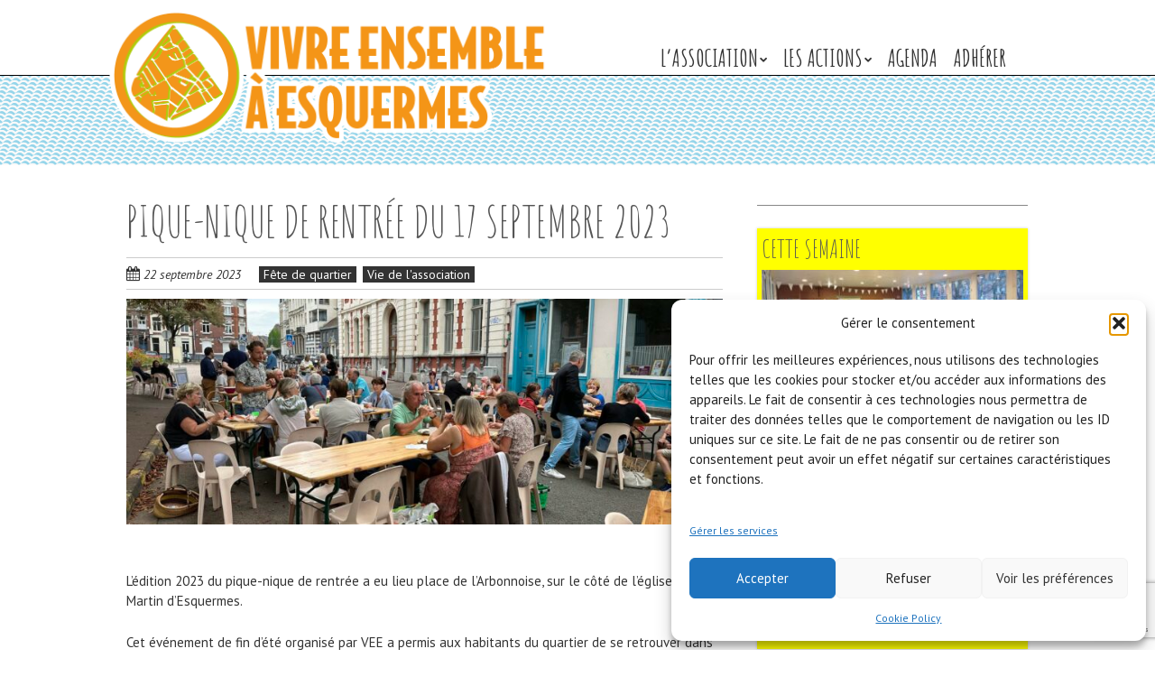

--- FILE ---
content_type: text/html; charset=UTF-8
request_url: https://vivreensembleaesquermes.fr/articles/pique-nique-de-rentree-du-17-septembre-2023
body_size: 17889
content:
<!doctype html> <!--[if lt IE 7]><html class="no-js lt-ie9 lt-ie8 lt-ie7" lang="fr-FR" prefix="og: http://ogp.me/ns#"> <![endif]--> <!--[if IE 7]><html class="no-js lt-ie9 lt-ie8" lang="fr-FR" prefix="og: http://ogp.me/ns#"> <![endif]--> <!--[if IE 8]><html class="no-js lt-ie9" lang="fr-FR" prefix="og: http://ogp.me/ns#"> <![endif]--> <!--[if gt IE 8]><!--><html class="no-js" lang="fr-FR" prefix="og: http://ogp.me/ns#"> <!--<![endif]--><head><meta charset="UTF-8" /><meta http-equiv="X-UA-Compatible" content="IE=edge,chrome=1"><title>Pique-nique de rentrée du 17 septembre 2023 | Vivre ensemble à Esquermes</title><meta http-equiv="cleartype" content="on"><meta name="HandheldFriendly" content="True"><meta name="MobileOptimized" content="320"><meta name="viewport" content="width=device-width, initial-scale=1"><link rel="profile" href="http://gmpg.org/xfn/11" /><meta name='robots' content='max-image-preview:large' /><link rel='dns-prefetch' href='//fonts.googleapis.com' /><link rel="alternate" title="oEmbed (JSON)" type="application/json+oembed" href="https://vivreensembleaesquermes.fr/wp-json/oembed/1.0/embed?url=https%3A%2F%2Fvivreensembleaesquermes.fr%2Farticles%2Fpique-nique-de-rentree-du-17-septembre-2023" /><link rel="alternate" title="oEmbed (XML)" type="text/xml+oembed" href="https://vivreensembleaesquermes.fr/wp-json/oembed/1.0/embed?url=https%3A%2F%2Fvivreensembleaesquermes.fr%2Farticles%2Fpique-nique-de-rentree-du-17-septembre-2023&#038;format=xml" /><meta property="og:title" content="Pique-nique de rentrée du 17 septembre 2023"/><meta property="og:type" content="article"/><meta property="og:url" content="https://vivreensembleaesquermes.fr/articles/pique-nique-de-rentree-du-17-septembre-2023"/><meta property="og:site_name" content="Vivre ensemble à Esquermes"/><meta property="og:image" content="https://vivreensembleaesquermes.fr/images/1695014133517209776927017067136-1024x768.jpg"/><style id='wp-img-auto-sizes-contain-inline-css' type='text/css'>img:is([sizes=auto i],[sizes^="auto," i]){contain-intrinsic-size:3000px 1500px}
/*# sourceURL=wp-img-auto-sizes-contain-inline-css */</style><style id='wp-emoji-styles-inline-css' type='text/css'>img.wp-smiley, img.emoji {
		display: inline !important;
		border: none !important;
		box-shadow: none !important;
		height: 1em !important;
		width: 1em !important;
		margin: 0 0.07em !important;
		vertical-align: -0.1em !important;
		background: none !important;
		padding: 0 !important;
	}
/*# sourceURL=wp-emoji-styles-inline-css */</style><style id='wp-block-library-inline-css' type='text/css'>:root{--wp-block-synced-color:#7a00df;--wp-block-synced-color--rgb:122,0,223;--wp-bound-block-color:var(--wp-block-synced-color);--wp-editor-canvas-background:#ddd;--wp-admin-theme-color:#007cba;--wp-admin-theme-color--rgb:0,124,186;--wp-admin-theme-color-darker-10:#006ba1;--wp-admin-theme-color-darker-10--rgb:0,107,160.5;--wp-admin-theme-color-darker-20:#005a87;--wp-admin-theme-color-darker-20--rgb:0,90,135;--wp-admin-border-width-focus:2px}@media (min-resolution:192dpi){:root{--wp-admin-border-width-focus:1.5px}}.wp-element-button{cursor:pointer}:root .has-very-light-gray-background-color{background-color:#eee}:root .has-very-dark-gray-background-color{background-color:#313131}:root .has-very-light-gray-color{color:#eee}:root .has-very-dark-gray-color{color:#313131}:root .has-vivid-green-cyan-to-vivid-cyan-blue-gradient-background{background:linear-gradient(135deg,#00d084,#0693e3)}:root .has-purple-crush-gradient-background{background:linear-gradient(135deg,#34e2e4,#4721fb 50%,#ab1dfe)}:root .has-hazy-dawn-gradient-background{background:linear-gradient(135deg,#faaca8,#dad0ec)}:root .has-subdued-olive-gradient-background{background:linear-gradient(135deg,#fafae1,#67a671)}:root .has-atomic-cream-gradient-background{background:linear-gradient(135deg,#fdd79a,#004a59)}:root .has-nightshade-gradient-background{background:linear-gradient(135deg,#330968,#31cdcf)}:root .has-midnight-gradient-background{background:linear-gradient(135deg,#020381,#2874fc)}:root{--wp--preset--font-size--normal:16px;--wp--preset--font-size--huge:42px}.has-regular-font-size{font-size:1em}.has-larger-font-size{font-size:2.625em}.has-normal-font-size{font-size:var(--wp--preset--font-size--normal)}.has-huge-font-size{font-size:var(--wp--preset--font-size--huge)}.has-text-align-center{text-align:center}.has-text-align-left{text-align:left}.has-text-align-right{text-align:right}.has-fit-text{white-space:nowrap!important}#end-resizable-editor-section{display:none}.aligncenter{clear:both}.items-justified-left{justify-content:flex-start}.items-justified-center{justify-content:center}.items-justified-right{justify-content:flex-end}.items-justified-space-between{justify-content:space-between}.screen-reader-text{border:0;clip-path:inset(50%);height:1px;margin:-1px;overflow:hidden;padding:0;position:absolute;width:1px;word-wrap:normal!important}.screen-reader-text:focus{background-color:#ddd;clip-path:none;color:#444;display:block;font-size:1em;height:auto;left:5px;line-height:normal;padding:15px 23px 14px;text-decoration:none;top:5px;width:auto;z-index:100000}html :where(.has-border-color){border-style:solid}html :where([style*=border-top-color]){border-top-style:solid}html :where([style*=border-right-color]){border-right-style:solid}html :where([style*=border-bottom-color]){border-bottom-style:solid}html :where([style*=border-left-color]){border-left-style:solid}html :where([style*=border-width]){border-style:solid}html :where([style*=border-top-width]){border-top-style:solid}html :where([style*=border-right-width]){border-right-style:solid}html :where([style*=border-bottom-width]){border-bottom-style:solid}html :where([style*=border-left-width]){border-left-style:solid}html :where(img[class*=wp-image-]){height:auto;max-width:100%}:where(figure){margin:0 0 1em}html :where(.is-position-sticky){--wp-admin--admin-bar--position-offset:var(--wp-admin--admin-bar--height,0px)}@media screen and (max-width:600px){html :where(.is-position-sticky){--wp-admin--admin-bar--position-offset:0px}}

/*# sourceURL=wp-block-library-inline-css */</style><style id='global-styles-inline-css' type='text/css'>:root{--wp--preset--aspect-ratio--square: 1;--wp--preset--aspect-ratio--4-3: 4/3;--wp--preset--aspect-ratio--3-4: 3/4;--wp--preset--aspect-ratio--3-2: 3/2;--wp--preset--aspect-ratio--2-3: 2/3;--wp--preset--aspect-ratio--16-9: 16/9;--wp--preset--aspect-ratio--9-16: 9/16;--wp--preset--color--black: #000000;--wp--preset--color--cyan-bluish-gray: #abb8c3;--wp--preset--color--white: #ffffff;--wp--preset--color--pale-pink: #f78da7;--wp--preset--color--vivid-red: #cf2e2e;--wp--preset--color--luminous-vivid-orange: #ff6900;--wp--preset--color--luminous-vivid-amber: #fcb900;--wp--preset--color--light-green-cyan: #7bdcb5;--wp--preset--color--vivid-green-cyan: #00d084;--wp--preset--color--pale-cyan-blue: #8ed1fc;--wp--preset--color--vivid-cyan-blue: #0693e3;--wp--preset--color--vivid-purple: #9b51e0;--wp--preset--gradient--vivid-cyan-blue-to-vivid-purple: linear-gradient(135deg,rgb(6,147,227) 0%,rgb(155,81,224) 100%);--wp--preset--gradient--light-green-cyan-to-vivid-green-cyan: linear-gradient(135deg,rgb(122,220,180) 0%,rgb(0,208,130) 100%);--wp--preset--gradient--luminous-vivid-amber-to-luminous-vivid-orange: linear-gradient(135deg,rgb(252,185,0) 0%,rgb(255,105,0) 100%);--wp--preset--gradient--luminous-vivid-orange-to-vivid-red: linear-gradient(135deg,rgb(255,105,0) 0%,rgb(207,46,46) 100%);--wp--preset--gradient--very-light-gray-to-cyan-bluish-gray: linear-gradient(135deg,rgb(238,238,238) 0%,rgb(169,184,195) 100%);--wp--preset--gradient--cool-to-warm-spectrum: linear-gradient(135deg,rgb(74,234,220) 0%,rgb(151,120,209) 20%,rgb(207,42,186) 40%,rgb(238,44,130) 60%,rgb(251,105,98) 80%,rgb(254,248,76) 100%);--wp--preset--gradient--blush-light-purple: linear-gradient(135deg,rgb(255,206,236) 0%,rgb(152,150,240) 100%);--wp--preset--gradient--blush-bordeaux: linear-gradient(135deg,rgb(254,205,165) 0%,rgb(254,45,45) 50%,rgb(107,0,62) 100%);--wp--preset--gradient--luminous-dusk: linear-gradient(135deg,rgb(255,203,112) 0%,rgb(199,81,192) 50%,rgb(65,88,208) 100%);--wp--preset--gradient--pale-ocean: linear-gradient(135deg,rgb(255,245,203) 0%,rgb(182,227,212) 50%,rgb(51,167,181) 100%);--wp--preset--gradient--electric-grass: linear-gradient(135deg,rgb(202,248,128) 0%,rgb(113,206,126) 100%);--wp--preset--gradient--midnight: linear-gradient(135deg,rgb(2,3,129) 0%,rgb(40,116,252) 100%);--wp--preset--font-size--small: 13px;--wp--preset--font-size--medium: 20px;--wp--preset--font-size--large: 36px;--wp--preset--font-size--x-large: 42px;--wp--preset--spacing--20: 0.44rem;--wp--preset--spacing--30: 0.67rem;--wp--preset--spacing--40: 1rem;--wp--preset--spacing--50: 1.5rem;--wp--preset--spacing--60: 2.25rem;--wp--preset--spacing--70: 3.38rem;--wp--preset--spacing--80: 5.06rem;--wp--preset--shadow--natural: 6px 6px 9px rgba(0, 0, 0, 0.2);--wp--preset--shadow--deep: 12px 12px 50px rgba(0, 0, 0, 0.4);--wp--preset--shadow--sharp: 6px 6px 0px rgba(0, 0, 0, 0.2);--wp--preset--shadow--outlined: 6px 6px 0px -3px rgb(255, 255, 255), 6px 6px rgb(0, 0, 0);--wp--preset--shadow--crisp: 6px 6px 0px rgb(0, 0, 0);}:where(.is-layout-flex){gap: 0.5em;}:where(.is-layout-grid){gap: 0.5em;}body .is-layout-flex{display: flex;}.is-layout-flex{flex-wrap: wrap;align-items: center;}.is-layout-flex > :is(*, div){margin: 0;}body .is-layout-grid{display: grid;}.is-layout-grid > :is(*, div){margin: 0;}:where(.wp-block-columns.is-layout-flex){gap: 2em;}:where(.wp-block-columns.is-layout-grid){gap: 2em;}:where(.wp-block-post-template.is-layout-flex){gap: 1.25em;}:where(.wp-block-post-template.is-layout-grid){gap: 1.25em;}.has-black-color{color: var(--wp--preset--color--black) !important;}.has-cyan-bluish-gray-color{color: var(--wp--preset--color--cyan-bluish-gray) !important;}.has-white-color{color: var(--wp--preset--color--white) !important;}.has-pale-pink-color{color: var(--wp--preset--color--pale-pink) !important;}.has-vivid-red-color{color: var(--wp--preset--color--vivid-red) !important;}.has-luminous-vivid-orange-color{color: var(--wp--preset--color--luminous-vivid-orange) !important;}.has-luminous-vivid-amber-color{color: var(--wp--preset--color--luminous-vivid-amber) !important;}.has-light-green-cyan-color{color: var(--wp--preset--color--light-green-cyan) !important;}.has-vivid-green-cyan-color{color: var(--wp--preset--color--vivid-green-cyan) !important;}.has-pale-cyan-blue-color{color: var(--wp--preset--color--pale-cyan-blue) !important;}.has-vivid-cyan-blue-color{color: var(--wp--preset--color--vivid-cyan-blue) !important;}.has-vivid-purple-color{color: var(--wp--preset--color--vivid-purple) !important;}.has-black-background-color{background-color: var(--wp--preset--color--black) !important;}.has-cyan-bluish-gray-background-color{background-color: var(--wp--preset--color--cyan-bluish-gray) !important;}.has-white-background-color{background-color: var(--wp--preset--color--white) !important;}.has-pale-pink-background-color{background-color: var(--wp--preset--color--pale-pink) !important;}.has-vivid-red-background-color{background-color: var(--wp--preset--color--vivid-red) !important;}.has-luminous-vivid-orange-background-color{background-color: var(--wp--preset--color--luminous-vivid-orange) !important;}.has-luminous-vivid-amber-background-color{background-color: var(--wp--preset--color--luminous-vivid-amber) !important;}.has-light-green-cyan-background-color{background-color: var(--wp--preset--color--light-green-cyan) !important;}.has-vivid-green-cyan-background-color{background-color: var(--wp--preset--color--vivid-green-cyan) !important;}.has-pale-cyan-blue-background-color{background-color: var(--wp--preset--color--pale-cyan-blue) !important;}.has-vivid-cyan-blue-background-color{background-color: var(--wp--preset--color--vivid-cyan-blue) !important;}.has-vivid-purple-background-color{background-color: var(--wp--preset--color--vivid-purple) !important;}.has-black-border-color{border-color: var(--wp--preset--color--black) !important;}.has-cyan-bluish-gray-border-color{border-color: var(--wp--preset--color--cyan-bluish-gray) !important;}.has-white-border-color{border-color: var(--wp--preset--color--white) !important;}.has-pale-pink-border-color{border-color: var(--wp--preset--color--pale-pink) !important;}.has-vivid-red-border-color{border-color: var(--wp--preset--color--vivid-red) !important;}.has-luminous-vivid-orange-border-color{border-color: var(--wp--preset--color--luminous-vivid-orange) !important;}.has-luminous-vivid-amber-border-color{border-color: var(--wp--preset--color--luminous-vivid-amber) !important;}.has-light-green-cyan-border-color{border-color: var(--wp--preset--color--light-green-cyan) !important;}.has-vivid-green-cyan-border-color{border-color: var(--wp--preset--color--vivid-green-cyan) !important;}.has-pale-cyan-blue-border-color{border-color: var(--wp--preset--color--pale-cyan-blue) !important;}.has-vivid-cyan-blue-border-color{border-color: var(--wp--preset--color--vivid-cyan-blue) !important;}.has-vivid-purple-border-color{border-color: var(--wp--preset--color--vivid-purple) !important;}.has-vivid-cyan-blue-to-vivid-purple-gradient-background{background: var(--wp--preset--gradient--vivid-cyan-blue-to-vivid-purple) !important;}.has-light-green-cyan-to-vivid-green-cyan-gradient-background{background: var(--wp--preset--gradient--light-green-cyan-to-vivid-green-cyan) !important;}.has-luminous-vivid-amber-to-luminous-vivid-orange-gradient-background{background: var(--wp--preset--gradient--luminous-vivid-amber-to-luminous-vivid-orange) !important;}.has-luminous-vivid-orange-to-vivid-red-gradient-background{background: var(--wp--preset--gradient--luminous-vivid-orange-to-vivid-red) !important;}.has-very-light-gray-to-cyan-bluish-gray-gradient-background{background: var(--wp--preset--gradient--very-light-gray-to-cyan-bluish-gray) !important;}.has-cool-to-warm-spectrum-gradient-background{background: var(--wp--preset--gradient--cool-to-warm-spectrum) !important;}.has-blush-light-purple-gradient-background{background: var(--wp--preset--gradient--blush-light-purple) !important;}.has-blush-bordeaux-gradient-background{background: var(--wp--preset--gradient--blush-bordeaux) !important;}.has-luminous-dusk-gradient-background{background: var(--wp--preset--gradient--luminous-dusk) !important;}.has-pale-ocean-gradient-background{background: var(--wp--preset--gradient--pale-ocean) !important;}.has-electric-grass-gradient-background{background: var(--wp--preset--gradient--electric-grass) !important;}.has-midnight-gradient-background{background: var(--wp--preset--gradient--midnight) !important;}.has-small-font-size{font-size: var(--wp--preset--font-size--small) !important;}.has-medium-font-size{font-size: var(--wp--preset--font-size--medium) !important;}.has-large-font-size{font-size: var(--wp--preset--font-size--large) !important;}.has-x-large-font-size{font-size: var(--wp--preset--font-size--x-large) !important;}
/*# sourceURL=global-styles-inline-css */</style><style id='classic-theme-styles-inline-css' type='text/css'>/*! This file is auto-generated */
.wp-block-button__link{color:#fff;background-color:#32373c;border-radius:9999px;box-shadow:none;text-decoration:none;padding:calc(.667em + 2px) calc(1.333em + 2px);font-size:1.125em}.wp-block-file__button{background:#32373c;color:#fff;text-decoration:none}
/*# sourceURL=/wp-includes/css/classic-themes.min.css */</style><link rel='stylesheet' id='contact-form-7-css' href='https://vivreensembleaesquermes.fr/content/cache/autoptimize/css/autoptimize_single_64ac31699f5326cb3c76122498b76f66.css?ver=6.1.4' type='text/css' media='all' /><link rel='stylesheet' id='events-manager-css' href='https://vivreensembleaesquermes.fr/content/plugins/events-manager/includes/css/events-manager.min.css?ver=7.2.3.1' type='text/css' media='all' /><style id='events-manager-inline-css' type='text/css'>body .em { --font-family : inherit; --font-weight : inherit; --font-size : 1em; --line-height : inherit; }
/*# sourceURL=events-manager-inline-css */</style><link rel='stylesheet' id='cmplz-general-css' href='https://vivreensembleaesquermes.fr/content/plugins/complianz-gdpr/assets/css/cookieblocker.min.css?ver=1765966136' type='text/css' media='all' /><link rel='stylesheet' id='normalize-css' href='https://vivreensembleaesquermes.fr/content/cache/autoptimize/css/autoptimize_single_836625e5ecabdada6dd84787e0f72a16.css?ver=2.1.3' type='text/css' media='all' /><link rel='stylesheet' id='fontawesome-css' href='https://vivreensembleaesquermes.fr/content/themes/VEE_v3/css/font-awesome.min.css?ver=4.0.3' type='text/css' media='all' /><link rel='stylesheet' id='gridsystem-css' href='https://vivreensembleaesquermes.fr/content/cache/autoptimize/css/autoptimize_single_649d0000495401add4e014e1fd861ec1.css?ver=1.0.0' type='text/css' media='all' /><link rel='stylesheet' id='quark-fonts-css' href='https://fonts.googleapis.com/css?family=Amatic+SC:400,700|PT+Sans:400,400italic,700,700italic&#038;subset=latin' type='text/css' media='all' /><link rel='stylesheet' id='style-css' href='https://vivreensembleaesquermes.fr/content/cache/autoptimize/css/autoptimize_single_7c08b481e4f0aa4989ecfaa0439ff399.css?ver=1.2.3' type='text/css' media='all' /><link rel='stylesheet' id='fancybox-css' href='https://vivreensembleaesquermes.fr/content/plugins/fancybox3/jquery.fancybox.min.css?ver=6.9' type='text/css' media='all' /> <script type="text/javascript" src="https://vivreensembleaesquermes.fr/wp-includes/js/jquery/jquery.min.js?ver=3.7.1" id="jquery-core-js"></script> <script defer type="text/javascript" src="https://vivreensembleaesquermes.fr/wp-includes/js/jquery/jquery-migrate.min.js?ver=3.4.1" id="jquery-migrate-js"></script> <script defer type="text/javascript" src="https://vivreensembleaesquermes.fr/wp-includes/js/jquery/ui/core.min.js?ver=1.13.3" id="jquery-ui-core-js"></script> <script defer type="text/javascript" src="https://vivreensembleaesquermes.fr/wp-includes/js/jquery/ui/mouse.min.js?ver=1.13.3" id="jquery-ui-mouse-js"></script> <script defer type="text/javascript" src="https://vivreensembleaesquermes.fr/wp-includes/js/jquery/ui/sortable.min.js?ver=1.13.3" id="jquery-ui-sortable-js"></script> <script defer type="text/javascript" src="https://vivreensembleaesquermes.fr/wp-includes/js/jquery/ui/datepicker.min.js?ver=1.13.3" id="jquery-ui-datepicker-js"></script> <script defer id="jquery-ui-datepicker-js-after" src="[data-uri]"></script> <script defer type="text/javascript" src="https://vivreensembleaesquermes.fr/wp-includes/js/jquery/ui/resizable.min.js?ver=1.13.3" id="jquery-ui-resizable-js"></script> <script defer type="text/javascript" src="https://vivreensembleaesquermes.fr/wp-includes/js/jquery/ui/draggable.min.js?ver=1.13.3" id="jquery-ui-draggable-js"></script> <script defer type="text/javascript" src="https://vivreensembleaesquermes.fr/wp-includes/js/jquery/ui/controlgroup.min.js?ver=1.13.3" id="jquery-ui-controlgroup-js"></script> <script defer type="text/javascript" src="https://vivreensembleaesquermes.fr/wp-includes/js/jquery/ui/checkboxradio.min.js?ver=1.13.3" id="jquery-ui-checkboxradio-js"></script> <script defer type="text/javascript" src="https://vivreensembleaesquermes.fr/wp-includes/js/jquery/ui/button.min.js?ver=1.13.3" id="jquery-ui-button-js"></script> <script defer type="text/javascript" src="https://vivreensembleaesquermes.fr/wp-includes/js/jquery/ui/dialog.min.js?ver=1.13.3" id="jquery-ui-dialog-js"></script> <script defer id="events-manager-js-extra" src="[data-uri]"></script> <script defer type="text/javascript" src="https://vivreensembleaesquermes.fr/content/cache/autoptimize/js/autoptimize_single_e59ac455d04cd56f9a7d75fe9765329a.js?ver=7.2.3.1" id="events-manager-js"></script> <script defer type="text/javascript" src="https://vivreensembleaesquermes.fr/content/cache/autoptimize/js/autoptimize_single_207b5636345357bb3674978427292bed.js?ver=7.2.3.1" id="em-flatpickr-localization-js"></script> <script defer type="text/javascript" src="https://vivreensembleaesquermes.fr/content/themes/VEE_v3/js/modernizr-2.7.1-min.js?ver=2.7.1" id="modernizr-js"></script> <link rel="https://api.w.org/" href="https://vivreensembleaesquermes.fr/wp-json/" /><link rel="alternate" title="JSON" type="application/json" href="https://vivreensembleaesquermes.fr/wp-json/wp/v2/posts/3871" /><link rel="canonical" href="https://vivreensembleaesquermes.fr/articles/pique-nique-de-rentree-du-17-septembre-2023" /><style>.cmplz-hidden {
					display: none !important;
				}</style></head><body data-cmplz=2 class="wp-singular post-template-default single single-post postid-3871 single-format-standard wp-theme-VEE_v3"><style type="text/css" scoped>.evenement, .event-cat.evenement, .widget-area article.event.color.evenement, .evenement .event-cat { background-color: #ec4001 !important; }  .chorale, .event-cat.chorale, .widget-area article.event.color.chorale, .chorale .event-cat { background-color: #f3961a !important; }  .info, .event-cat.info, .widget-area article.event.color.info, .info .event-cat { background-color: #ccb8a9 !important; }  .foire-aux-livres, .event-cat.foire-aux-livres, .widget-area article.event.color.foire-aux-livres, .foire-aux-livres .event-cat { background-color: #a8d144 !important; }  .broc-velo, .event-cat.broc-velo, .widget-area article.event.color.broc-velo, .broc-velo .event-cat { background-color: #a8d144 !important; }  .concours-de-dictee, .event-cat.concours-de-dictee, .widget-area article.event.color.concours-de-dictee, .concours-de-dictee .event-cat { background-color: #a8d144 !important; }  .conference, .event-cat.conference, .widget-area article.event.color.conference, .conference .event-cat { background-color: #a8d144 !important; }  .visite, .event-cat.visite, .widget-area article.event.color.visite, .visite .event-cat { background-color: #a8d144 !important; }</style><div id="wrapper" class="hfeed site"><div class="visuallyhidden skip-link"><a href="#primary" title="Aller au contenu principal">Aller au contenu principal</a></div><div id="headercontainer"><header id="masthead" class="site-header row" role="banner"><div class="col grid_5_of_12 site-title"><h1> <a href="https://vivreensembleaesquermes.fr/" title="Vivre ensemble à Esquermes" rel="home"> <img src="https://vivreensembleaesquermes.fr/content/themes/VEE_v3/images/VEE-logo-det.png" alt="Logo" /> </a></h1></div><div class="col grid_7_of_12"><nav id="site-navigation" class="main-navigation" role="navigation"><h3 class="menu-toggle assistive-text">Menu</h3><div class="assistive-text skip-link"><a href="#content" title="Aller au contenu">Aller au contenu</a></div><div class="menu-menu-container"><ul id="menu-menu" class="nav-menu"><li id="menu-item-23" class="menu-item menu-item-type-post_type menu-item-object-page menu-item-has-children menu-parent-item menu-item-23"><a href="https://vivreensembleaesquermes.fr/l-association">L’association</a><ul class="sub-menu"><li id="menu-item-239" class="menu-item menu-item-type-post_type menu-item-object-page menu-item-239"><a href="https://vivreensembleaesquermes.fr/l-association">Présentation</a></li><li id="menu-item-247" class="menu-item menu-item-type-post_type menu-item-object-page menu-item-247"><a href="https://vivreensembleaesquermes.fr/l-association/contact">Contact</a></li><li id="menu-item-246" class="menu-item menu-item-type-post_type menu-item-object-page menu-item-246"><a href="https://vivreensembleaesquermes.fr/adherer">Adhérer</a></li></ul></li><li id="menu-item-170" class="menu-item menu-item-type-post_type menu-item-object-page menu-item-has-children menu-parent-item menu-item-170"><a href="https://vivreensembleaesquermes.fr/les-actions">Les actions</a><ul class="sub-menu"><li id="menu-item-203" class="menu-item menu-item-type-post_type menu-item-object-page menu-item-203"><a href="https://vivreensembleaesquermes.fr/les-actions/braderie-village-esquermes">Braderie du village d’Esquermes</a></li><li id="menu-item-171" class="menu-item menu-item-type-post_type menu-item-object-page menu-item-171"><a href="https://vivreensembleaesquermes.fr/les-actions/fete-du-quartier">Fêtes du quartier</a></li><li id="menu-item-191" class="menu-item menu-item-type-post_type menu-item-object-page menu-item-191"><a href="https://vivreensembleaesquermes.fr/les-actions/atelier-voix">Atelier voix</a></li><li id="menu-item-209" class="menu-item menu-item-type-post_type menu-item-object-page menu-item-209"><a href="https://vivreensembleaesquermes.fr/les-actions/les-ballades">Les randonnées du dimanche et les balades du vendredi</a></li><li id="menu-item-237" class="menu-item menu-item-type-post_type menu-item-object-page menu-item-237"><a href="https://vivreensembleaesquermes.fr/les-actions/marche-de-noel">Marché de noël</a></li><li id="menu-item-2769" class="menu-item menu-item-type-post_type menu-item-object-page menu-item-2769"><a href="https://vivreensembleaesquermes.fr/les-actions/bourse-aux-livres-et-broc-a-velo">BOURSE AUX LIVRES ET BROC’ VELOS</a></li><li id="menu-item-2775" class="menu-item menu-item-type-post_type menu-item-object-page menu-item-2775"><a href="https://vivreensembleaesquermes.fr/les-actions/dictee-et-galette-des-rois">Dictée et galette des rois</a></li><li id="menu-item-2778" class="menu-item menu-item-type-post_type menu-item-object-page menu-item-2778"><a href="https://vivreensembleaesquermes.fr/les-actions/les-visites">Les visites</a></li><li id="menu-item-2783" class="menu-item menu-item-type-post_type menu-item-object-page menu-item-2783"><a href="https://vivreensembleaesquermes.fr/les-actions/les-conferences">Les conférences et spectacles</a></li><li id="menu-item-238" class="menu-item menu-item-type-post_type menu-item-object-page menu-item-238"><a href="https://vivreensembleaesquermes.fr/les-actions/animation-semi-marathon">Animation semi-marathon</a></li></ul></li><li id="menu-item-186" class="menu-item menu-item-type-post_type menu-item-object-page menu-item-186"><a href="https://vivreensembleaesquermes.fr/calendrier">Agenda</a></li><li id="menu-item-48" class="menu-item menu-item-type-post_type menu-item-object-page menu-item-48"><a href="https://vivreensembleaesquermes.fr/adherer">Adhérer</a></li></ul></div></nav></div></header></div><div id="bannercontainer"><div class="banner row"></div></div><div id="maincontentcontainer"><div id="primary" class="site-content row" role="main"><div class="col grid_8_of_12"><article id="post-3871" class="post-3871 post type-post status-publish format-standard has-post-thumbnail hentry category-fete-de-quartier category-vie-de-lassociation"><header class="entry-header"><h1 class="entry-title">Pique-nique de rentrée du 17 septembre 2023</h1><div class="header-meta"><i class="fa fa-calendar"></i> <a href="https://vivreensembleaesquermes.fr/articles/pique-nique-de-rentree-du-17-septembre-2023" title="Posted 22 septembre 2023 @ 21 h 56 min" rel="bookmark"><time class="entry-date" datetime="2023-09-22T21:56:17+01:00" itemprop="datePublished">22 septembre 2023</time></a><span class="post-categories"><a href="https://vivreensembleaesquermes.fr/actions/fete-de-quartier" rel="category tag">Fête de quartier</a> <a href="https://vivreensembleaesquermes.fr/actions/vie-de-lassociation" rel="category tag">Vie de l'association</a></span></div> <a href="https://vivreensembleaesquermes.fr/articles/pique-nique-de-rentree-du-17-septembre-2023" title="Lien vers Pique-nique de rentrée du 17 septembre 2023"> <img width="792" height="300" src="https://vivreensembleaesquermes.fr/images/1695014133517209776927017067136-792x300.jpg" class="attachment-post_feature_full_width size-post_feature_full_width wp-post-image" alt="" decoding="async" fetchpriority="high" /> </a></header><div class="entry-content"><p>&nbsp;</p><p>L&rsquo;édition 2023 du pique-nique de rentrée a eu lieu place de l&rsquo;Arbonnoise, sur le côté de l&rsquo;église Saint Martin d&rsquo;Esquermes.</p><p>Cet événement de fin d&rsquo;été organisé par VEE a permis aux habitants du quartier de se retrouver dans l&rsquo;esprit « Auberge Espagnole ».  Après l&rsquo;apéritif offert à midi par l&rsquo;association, les participants ont partagé un moment convivial à table.  Ils ont pu acheter des parts de tartes au maroilles vendues au profit de l&rsquo;association « vaincre la mucoviscidose ».</p><p>L&rsquo;après-midi a été animée par de la magie close-up et les jeunes ont pu s&rsquo;émerveiller avec des bulles.</p><p>Comme chaque année, ce moment partagé a été bien apprécié, avec une météo bien agréable.</p><p><span id="more-3871"></span></p><p>&nbsp;</p><p>&nbsp;</p><p>&nbsp;</p></div><footer class="entry-meta"><div class="gallery"><h3>Galerie</h3><dl class="gallery-item"><dt class="gallery-icon"><a href="https://vivreensembleaesquermes.fr/images/20230917_144337.jpg" data-fancybox="gallery" rel="fancybox"><img width="150" height="150" src="https://vivreensembleaesquermes.fr/images/20230917_144337-150x150.jpg" class="attachment-thumbnail size-thumbnail" alt="" decoding="async" /></a></dt><dd class="wp-caption-text gallery-caption"></dd></dl><dl class="gallery-item"><dt class="gallery-icon"><a href="https://vivreensembleaesquermes.fr/images/IMG-20230923-WA0000.jpg" data-fancybox="gallery" rel="fancybox"><img width="150" height="150" src="https://vivreensembleaesquermes.fr/images/IMG-20230923-WA0000-150x150.jpg" class="attachment-thumbnail size-thumbnail" alt="" decoding="async" /></a></dt><dd class="wp-caption-text gallery-caption"></dd></dl><dl class="gallery-item"><dt class="gallery-icon"><a href="https://vivreensembleaesquermes.fr/images/IMG-20230923-WA0001.jpg" data-fancybox="gallery" rel="fancybox"><img width="150" height="150" src="https://vivreensembleaesquermes.fr/images/IMG-20230923-WA0001-150x150.jpg" class="attachment-thumbnail size-thumbnail" alt="" decoding="async" loading="lazy" /></a></dt><dd class="wp-caption-text gallery-caption"></dd></dl><dl class="gallery-item"><dt class="gallery-icon"><a href="https://vivreensembleaesquermes.fr/images/IMG-20230923-WA0002.jpg" data-fancybox="gallery" rel="fancybox"><img width="150" height="150" src="https://vivreensembleaesquermes.fr/images/IMG-20230923-WA0002-150x150.jpg" class="attachment-thumbnail size-thumbnail" alt="" decoding="async" loading="lazy" /></a></dt><dd class="wp-caption-text gallery-caption"></dd></dl><dl class="gallery-item"><dt class="gallery-icon"><a href="https://vivreensembleaesquermes.fr/images/IMG-20230923-WA0003.jpg" data-fancybox="gallery" rel="fancybox"><img width="150" height="150" src="https://vivreensembleaesquermes.fr/images/IMG-20230923-WA0003-150x150.jpg" class="attachment-thumbnail size-thumbnail" alt="" decoding="async" loading="lazy" /></a></dt><dd class="wp-caption-text gallery-caption"></dd></dl><dl class="gallery-item"><dt class="gallery-icon"><a href="https://vivreensembleaesquermes.fr/images/2790420597726156213.jpg" data-fancybox="gallery" rel="fancybox"><img width="150" height="150" src="https://vivreensembleaesquermes.fr/images/2790420597726156213-150x150.jpg" class="attachment-thumbnail size-thumbnail" alt="" decoding="async" loading="lazy" /></a></dt><dd class="wp-caption-text gallery-caption"></dd></dl><dl class="gallery-item"><dt class="gallery-icon"><a href="https://vivreensembleaesquermes.fr/images/4171521733855108773.jpg" data-fancybox="gallery" rel="fancybox"><img width="150" height="150" src="https://vivreensembleaesquermes.fr/images/4171521733855108773-150x150.jpg" class="attachment-thumbnail size-thumbnail" alt="" decoding="async" loading="lazy" /></a></dt><dd class="wp-caption-text gallery-caption"></dd></dl><dl class="gallery-item"><dt class="gallery-icon"><a href="https://vivreensembleaesquermes.fr/images/5281452133312948403.jpg" data-fancybox="gallery" rel="fancybox"><img width="150" height="150" src="https://vivreensembleaesquermes.fr/images/5281452133312948403-150x150.jpg" class="attachment-thumbnail size-thumbnail" alt="" decoding="async" loading="lazy" /></a></dt><dd class="wp-caption-text gallery-caption"></dd></dl><dl class="gallery-item"><dt class="gallery-icon"><a href="https://vivreensembleaesquermes.fr/images/20230917_124323.jpg" data-fancybox="gallery" rel="fancybox"><img width="150" height="150" src="https://vivreensembleaesquermes.fr/images/20230917_124323-150x150.jpg" class="attachment-thumbnail size-thumbnail" alt="" decoding="async" loading="lazy" /></a></dt><dd class="wp-caption-text gallery-caption"></dd></dl><dl class="gallery-item"><dt class="gallery-icon"><a href="https://vivreensembleaesquermes.fr/images/20230917_124336.jpg" data-fancybox="gallery" rel="fancybox"><img width="150" height="150" src="https://vivreensembleaesquermes.fr/images/20230917_124336-150x150.jpg" class="attachment-thumbnail size-thumbnail" alt="" decoding="async" loading="lazy" /></a></dt><dd class="wp-caption-text gallery-caption"></dd></dl><dl class="gallery-item"><dt class="gallery-icon"><a href="https://vivreensembleaesquermes.fr/images/20230917_144324.jpg" data-fancybox="gallery" rel="fancybox"><img width="150" height="150" src="https://vivreensembleaesquermes.fr/images/20230917_144324-150x150.jpg" class="attachment-thumbnail size-thumbnail" alt="" decoding="async" loading="lazy" /></a></dt><dd class="wp-caption-text gallery-caption"></dd></dl><dl class="gallery-item"><dt class="gallery-icon"><a href="https://vivreensembleaesquermes.fr/images/20230917_140836.jpg" data-fancybox="gallery" rel="fancybox"><img width="150" height="150" src="https://vivreensembleaesquermes.fr/images/20230917_140836-150x150.jpg" class="attachment-thumbnail size-thumbnail" alt="" decoding="async" loading="lazy" /></a></dt><dd class="wp-caption-text gallery-caption"></dd></dl><dl class="gallery-item"><dt class="gallery-icon"><a href="https://vivreensembleaesquermes.fr/images/20230917_140824.jpg" data-fancybox="gallery" rel="fancybox"><img width="150" height="150" src="https://vivreensembleaesquermes.fr/images/20230917_140824-150x150.jpg" class="attachment-thumbnail size-thumbnail" alt="" decoding="async" loading="lazy" /></a></dt><dd class="wp-caption-text gallery-caption"></dd></dl><dl class="gallery-item"><dt class="gallery-icon"><a href="https://vivreensembleaesquermes.fr/images/20230917_140645.jpg" data-fancybox="gallery" rel="fancybox"><img width="150" height="150" src="https://vivreensembleaesquermes.fr/images/20230917_140645-150x150.jpg" class="attachment-thumbnail size-thumbnail" alt="" decoding="async" loading="lazy" /></a></dt><dd class="wp-caption-text gallery-caption"></dd></dl><dl class="gallery-item"><dt class="gallery-icon"><a href="https://vivreensembleaesquermes.fr/images/20230917_140626.jpg" data-fancybox="gallery" rel="fancybox"><img width="150" height="150" src="https://vivreensembleaesquermes.fr/images/20230917_140626-150x150.jpg" class="attachment-thumbnail size-thumbnail" alt="" decoding="async" loading="lazy" /></a></dt><dd class="wp-caption-text gallery-caption"></dd></dl><dl class="gallery-item"><dt class="gallery-icon"><a href="https://vivreensembleaesquermes.fr/images/20230917_125009.jpg" data-fancybox="gallery" rel="fancybox"><img width="150" height="150" src="https://vivreensembleaesquermes.fr/images/20230917_125009-150x150.jpg" class="attachment-thumbnail size-thumbnail" alt="" decoding="async" loading="lazy" /></a></dt><dd class="wp-caption-text gallery-caption"></dd></dl><dl class="gallery-item"><dt class="gallery-icon"><a href="https://vivreensembleaesquermes.fr/images/20230917_124521.jpg" data-fancybox="gallery" rel="fancybox"><img width="150" height="150" src="https://vivreensembleaesquermes.fr/images/20230917_124521-150x150.jpg" class="attachment-thumbnail size-thumbnail" alt="" decoding="async" loading="lazy" /></a></dt><dd class="wp-caption-text gallery-caption"></dd></dl><dl class="gallery-item"><dt class="gallery-icon"><a href="https://vivreensembleaesquermes.fr/images/20230917_124452.jpg" data-fancybox="gallery" rel="fancybox"><img width="150" height="150" src="https://vivreensembleaesquermes.fr/images/20230917_124452-150x150.jpg" class="attachment-thumbnail size-thumbnail" alt="" decoding="async" loading="lazy" /></a></dt><dd class="wp-caption-text gallery-caption"></dd></dl><dl class="gallery-item"><dt class="gallery-icon"><a href="https://vivreensembleaesquermes.fr/images/20230917_124351.jpg" data-fancybox="gallery" rel="fancybox"><img width="150" height="150" src="https://vivreensembleaesquermes.fr/images/20230917_124351-150x150.jpg" class="attachment-thumbnail size-thumbnail" alt="" decoding="async" loading="lazy" /></a></dt><dd class="wp-caption-text gallery-caption"></dd></dl> <br/></div></footer></article><nav role="navigation" id="nav-below" class="site-navigation post-navigation nav-single"><h3 class="assistive-text">Post navigation</h3></nav></div><div class="col grid_4_of_12"><div id="secondary" class="widget-area" role="complementary"><aside id="text-6" class="widget widget_text"><div class="textwidget"><div class="fb-like-box" data-href="https://www.facebook.com/vivreensembleaesquermes" data-colorscheme="light" data-show-faces="false" data-header="true" data-stream="false" data-show-border="false"></div></div></aside><aside id="semaine_widget-2" class="widget widget_semaine_widget"><h3 class="widget-title">Cette semaine</h3><article class="event event-concours-de-dictee-2 event-evenement odd"><div class="visuel"><a href="https://vivreensembleaesquermes.fr/agenda/dictees-et-galettes-des-rois"><img width="300" height="100" src="https://vivreensembleaesquermes.fr/images/IMG-20250126-WA0015-300x100.jpg" class="attachment-calendrier size-calendrier wp-post-image" alt="" decoding="async" loading="lazy" /></a></div><div class="resume clearfix"><div class="date"> <a href="https://vivreensembleaesquermes.fr/agenda/dictees-et-galettes-des-rois">dimanche 25 janvier 2026</a> <span class="time">16h00 / 18h00</span></div><div><strong class="title"><a href="https://vivreensembleaesquermes.fr/agenda/dictees-et-galettes-des-rois">Dictées et galettes des rois</a></strong></div> école LaSalle - LILLE</div></article><article class="event event-chorale-evenement event-evenement even"><div class="visuel"><a href="https://vivreensembleaesquermes.fr/agenda/repetition-de-latelier-voix-esquermes-together-89"><img width="300" height="100" src="https://vivreensembleaesquermes.fr/images/20250106_203630-300x100.jpg" class="attachment-calendrier size-calendrier wp-post-image" alt="" decoding="async" loading="lazy" /></a></div><div class="resume clearfix"><div class="date"> <a href="https://vivreensembleaesquermes.fr/agenda/repetition-de-latelier-voix-esquermes-together-89">lundi 26 janvier 2026</a> <span class="time">19h30 / 21h00</span></div><div><strong class="title"><a href="https://vivreensembleaesquermes.fr/agenda/repetition-de-latelier-voix-esquermes-together-89">Répétition de l&rsquo;atelier voix Esquermes Together</a></strong></div> école La Salle -</div></article></aside><aside id="em_calendar-2" class="widget widget_em_calendar"><div class="em em-view-container" id="em-view-1290170444" data-view="calendar"><table class="em-calendar"><thead><tr><td><a class="em-calnav em-calnav-prev" href="/articles/pique-nique-de-rentree-du-17-septembre-2023?mo=12&yr=2025" rel="nofollow">&lt;&lt;</a></td><td class="month_name" colspan="5">Jan 2026</td><td><a class="em-calnav em-calnav-next" href="/articles/pique-nique-de-rentree-du-17-septembre-2023?mo=2&yr=2026" rel="nofollow">&gt;&gt;</a></td></tr></thead><tbody><tr class="days-names"><td>l</td><td>m</td><td>m</td><td>j</td><td>v</td><td>s</td><td>d</td></tr><tr><td class="eventless-pre"> 29</td><td class="eventless-pre"> 30</td><td class="eventless-pre"> 31</td><td class="eventless"> 1</td><td class="eventless"> 2</td><td class="eventless"> 3</td><td class="eventless"> 4</td></tr><tr><td class="eventful chorale-evenement evenement"> <a href="https://vivreensembleaesquermes.fr/agenda/2026/01/05/repetition-de-latelier-voix-esquermes-together-86" title="Répétition de l&rsquo;atelier voix Esquermes Together">5</a></td><td class="eventless"> 6</td><td class="eventless"> 7</td><td class="eventless"> 8</td><td class="eventless"> 9</td><td class="eventless"> 10</td><td class="eventless"> 11</td></tr><tr><td class="eventful chorale-evenement evenement"> <a href="https://vivreensembleaesquermes.fr/agenda/2026/01/12/repetition-de-latelier-voix-esquermes-together-90" title="Répétition de l&rsquo;atelier voix Esquermes Together">12</a></td><td class="eventless"> 13</td><td class="eventless"> 14</td><td class="eventless"> 15</td><td class="eventless"> 16</td><td class="eventless"> 17</td><td class="eventless"> 18</td></tr><tr><td class="eventful chorale-evenement evenement"> <a href="https://vivreensembleaesquermes.fr/agenda/2026/01/19/repetition-de-latelier-voix-esquermes-together-88" title="Répétition de l&rsquo;atelier voix Esquermes Together">19</a></td><td class="eventless"> 20</td><td class="eventless"> 21</td><td class="eventless-today"> 22</td><td class="eventless"> 23</td><td class="eventless"> 24</td><td class="eventful concours-de-dictee-2 evenement"> <a href="https://vivreensembleaesquermes.fr/agenda/2026/01/25/dictees-et-galettes-des-rois" title="Dictées et galettes des rois">25</a></td></tr><tr><td class="eventful chorale-evenement evenement"> <a href="https://vivreensembleaesquermes.fr/agenda/2026/01/26/repetition-de-latelier-voix-esquermes-together-89" title="Répétition de l&rsquo;atelier voix Esquermes Together">26</a></td><td class="eventless"> 27</td><td class="eventless"> 28</td><td class="eventless"> 29</td><td class="eventful chorale-evenement evenement"> <a href="https://vivreensembleaesquermes.fr/agenda/2026/01/30/petit-concert-de-latelier-voix-esquermes-together" title="Petit concert de l&rsquo;atelier voix Esquermes Together">30</a></td><td class="eventless"> 31</td><td class="eventless-post"> 1</td></tr></tbody></table><div class="em-view-custom-data" id="em-view-custom-data-1290170444"><form class="em-view-custom-data-search" id="em-view-custom-data-search-1290170444"> <input type="hidden" name="css" value="1"> <input type="hidden" name="search_action" value="search_events"> <input type="hidden" name="search_advanced_text" value="Afficher la recherche avancée"> <input type="hidden" name="search_text_show" value="Afficher la recherche avancée"> <input type="hidden" name="search_text_hide" value="Cacher la recherche avancée"> <input type="hidden" name="search_button" value=""> <input type="hidden" name="saved_searches" value=""> <input type="hidden" name="search_advanced_style" value="accordion"> <input type="hidden" name="search_multiselect_style" value="always-open"> <input type="hidden" name="sorting" value=""> <input type="hidden" name="search_term_main" value="1"> <input type="hidden" name="search_term" value="1"> <input type="hidden" name="search_term_label" value="Recherche"> <input type="hidden" name="search_term_advanced" value="1"> <input type="hidden" name="search_term_label_advanced" value="Recherche"> <input type="hidden" name="search_geo" value="1"> <input type="hidden" name="geo_label" value="Proche de ..."> <input type="hidden" name="search_geo_advanced" value="1"> <input type="hidden" name="geo_label_advanced" value="Proche de ..."> <input type="hidden" name="search_geo_units" value="0"> <input type="hidden" name="geo_units_label" value="Within"> <input type="hidden" name="geo_distance_values" value="5,10,25,50,100"> <input type="hidden" name="search_scope" value="1"> <input type="hidden" name="scope_label" value="Dates"> <input type="hidden" name="scope_seperator" value=" - "> <input type="hidden" name="scope_format" value="M j"> <input type="hidden" name="search_scope_advanced" value="1"> <input type="hidden" name="scope_label_advanced" value="Dates"> <input type="hidden" name="scope_seperator_advanced" value=" - "> <input type="hidden" name="scope_format_advanced" value="M j"> <input type="hidden" name="search_eventful_main" value="0"> <input type="hidden" name="search_eventful" value="0"> <input type="hidden" name="search_eventful_locations_label" value="Emplacement avec des évènements ?"> <input type="hidden" name="search_eventful_locations_tooltip" value="Afficher uniquement les emplacements avec des évènements à venir."> <input type="hidden" name="search_categories" value="1"> <input type="hidden" name="category_label" value="Catégorie"> <input type="hidden" name="categories_label" value="Toutes les catégories"> <input type="hidden" name="categories_placeholder" value="Rechercher Catégories..."> <input type="hidden" name="categories_clear_text" value="Clear Selected"> <input type="hidden" name="categories_count_text" value="%d Selected"> <input type="hidden" name="categories_include" value=""> <input type="hidden" name="categories_exclude" value=""> <input type="hidden" name="search_tags" value="0"> <input type="hidden" name="tag_label" value="Étiquettes"> <input type="hidden" name="tags_label" value="All Tags"> <input type="hidden" name="tags_placeholder" value="Rechercher Étiquettes..."> <input type="hidden" name="tags_clear_text" value="Clear Selected"> <input type="hidden" name="tags_count_text" value="%d Selected"> <input type="hidden" name="tags_include" value=""> <input type="hidden" name="tags_exclude" value=""> <input type="hidden" name="search_countries" value="1"> <input type="hidden" name="country_label" value="Pays"> <input type="hidden" name="countries_label" value="Tous les pays"> <input type="hidden" name="search_regions" value="1"> <input type="hidden" name="region_label" value="Région"> <input type="hidden" name="search_states" value="1"> <input type="hidden" name="state_label" value="État/Pays"> <input type="hidden" name="search_towns" value="0"> <input type="hidden" name="town_label" value="Ville"> <input type="hidden" name="show_main" value="1"> <input type="hidden" name="show_advanced" value="1"> <input type="hidden" name="advanced_mode" value="modal"> <input type="hidden" name="advanced_hidden" value="1"> <input type="hidden" name="advanced_trigger" value="1"> <input type="hidden" name="main_classes" value="css-search,em-search-legacy,has-search-term,has-search-geo,has-search-main,has-advanced,advanced-hidden"> <input type="hidden" name="css_classes_advanced" value=""> <input type="hidden" name="id" value="1290170444"> <input type="hidden" name="scope" value="all"> <input type="hidden" name="calendar_size" value=""> <input type="hidden" name="has_advanced_trigger" value="0"></form><form class="em-view-custom-data-calendar" id="em-view-custom-data-calendar-1290170444"> <input type="hidden" name="title" value=""> <input type="hidden" name="long_events" value="1"> <input type="hidden" name="event_archetype" value="event"> <input type="hidden" name="id" value="1290170444"> <input type="hidden" name="scope" value="all"> <input type="hidden" name="calendar_size" value=""> <input type="hidden" name="has_advanced_trigger" value="0"></form></div></div></aside><aside id="futur_widget-2" class="widget widget_futur_widget"><h3 class="widget-title">Prochains événements</h3><article class="event event-chorale-evenement event-evenement odd"><div class="visuel"><a href="https://vivreensembleaesquermes.fr/agenda/petit-concert-de-latelier-voix-esquermes-together"><img width="300" height="100" src="https://vivreensembleaesquermes.fr/images/IMG_20230116_195431-300x100.jpg" class="attachment-calendrier size-calendrier wp-post-image" alt="" decoding="async" loading="lazy" /></a></div><div class="resume clearfix"><div class="date"> <a href="https://vivreensembleaesquermes.fr/agenda/petit-concert-de-latelier-voix-esquermes-together">vendredi 30 janvier 2026</a> <span class="time">18h30 / 20h00</span></div><div><strong class="title"><a href="https://vivreensembleaesquermes.fr/agenda/petit-concert-de-latelier-voix-esquermes-together">Petit concert de l&rsquo;atelier voix Esquermes Together</a></strong></div> salle Florence Arthaud - Lille</div></article></aside><aside id="text-2" class="widget widget_text"><h3 class="widget-title">Faire un don !</h3><div class="textwidget"><div style="text-align: center"><a href="https://www.payasso.fr/vee/lille"><button>Faire un don</button></a><br/> Paiement par carte sécurisé via le Crédit Mutuel</div></div></aside></div></div></div></div><div id="footercontainer"><footer class="site-footer row" role="contentinfo"><div class="col grid_3_of_12"><div class="widget-area" role="complementary"><aside id="text-7" class="widget widget_text"><div class="textwidget"><img src="/content/themes/VEE_v3/images/VEE_logo.png" /></div></aside></div></div><div class="col grid_3_of_12"><div class="widget-area" role="complementary"><aside id="text-3" class="widget widget_text"><h3 class="widget-title">Association d&rsquo;habitants à Lille</h3><div class="textwidget"><p>Association loi 1901<br /> W595009749</p></div></aside></div></div><div class="col grid_3_of_12"><div class="widget-area" role="complementary"><aside id="text-4" class="widget widget_text"><div class="textwidget"><p>siège  social :<br /> 16 rue Virginie Ghesquière<br /> 59000 Lille</p></div></aside></div></div><div class="col grid_3_of_12"><div class="widget-area" role="complementary"><aside id="text-5" class="widget widget_text"><div class="textwidget"><p>07 82 22 47 74<br /> <a href="mailto:vee.lille@gmail.com">vee.lille@gmail.com</a></p></div></aside></div></div></footer><div class="row smallprint"><p>© 2026 &#8211; Fonctionne grâce à <a href="http://wordpress.org/" title="Semantic Personal Publishing Platform">WordPress</a></p></div></div></div>  <script type="speculationrules">{"prefetch":[{"source":"document","where":{"and":[{"href_matches":"/*"},{"not":{"href_matches":["/wp-*.php","/wp-admin/*","/images/*","/content/*","/content/plugins/*","/content/themes/VEE_v3/*","/*\\?(.+)"]}},{"not":{"selector_matches":"a[rel~=\"nofollow\"]"}},{"not":{"selector_matches":".no-prefetch, .no-prefetch a"}}]},"eagerness":"conservative"}]}</script> <script defer src="[data-uri]"></script> <div id="cmplz-cookiebanner-container"><div class="cmplz-cookiebanner cmplz-hidden banner-1 banner-a optin cmplz-bottom-right cmplz-categories-type-view-preferences" aria-modal="true" data-nosnippet="true" role="dialog" aria-live="polite" aria-labelledby="cmplz-header-1-optin" aria-describedby="cmplz-message-1-optin"><div class="cmplz-header"><div class="cmplz-logo"></div><div class="cmplz-title" id="cmplz-header-1-optin">Gérer le consentement</div><div class="cmplz-close" tabindex="0" role="button" aria-label="Fermer la boîte de dialogue"> <svg aria-hidden="true" focusable="false" data-prefix="fas" data-icon="times" class="svg-inline--fa fa-times fa-w-11" role="img" xmlns="http://www.w3.org/2000/svg" viewBox="0 0 352 512"><path fill="currentColor" d="M242.72 256l100.07-100.07c12.28-12.28 12.28-32.19 0-44.48l-22.24-22.24c-12.28-12.28-32.19-12.28-44.48 0L176 189.28 75.93 89.21c-12.28-12.28-32.19-12.28-44.48 0L9.21 111.45c-12.28 12.28-12.28 32.19 0 44.48L109.28 256 9.21 356.07c-12.28 12.28-12.28 32.19 0 44.48l22.24 22.24c12.28 12.28 32.2 12.28 44.48 0L176 322.72l100.07 100.07c12.28 12.28 32.2 12.28 44.48 0l22.24-22.24c12.28-12.28 12.28-32.19 0-44.48L242.72 256z"></path></svg></div></div><div class="cmplz-divider cmplz-divider-header"></div><div class="cmplz-body"><div class="cmplz-message" id="cmplz-message-1-optin"><p>Pour offrir les meilleures expériences, nous utilisons des technologies telles que les cookies pour stocker et/ou accéder aux informations des appareils. Le fait de consentir à ces technologies nous permettra de traiter des données telles que le comportement de navigation ou les ID uniques sur ce site. Le fait de ne pas consentir ou de retirer son consentement peut avoir un effet négatif sur certaines caractéristiques et fonctions.</p></div><div class="cmplz-categories"> <details class="cmplz-category cmplz-functional" > <summary> <span class="cmplz-category-header"> <span class="cmplz-category-title">Fonctionnel</span> <span class='cmplz-always-active'> <span class="cmplz-banner-checkbox"> <input type="checkbox"
 id="cmplz-functional-optin"
 data-category="cmplz_functional"
 class="cmplz-consent-checkbox cmplz-functional"
 size="40"
 value="1"/> <label class="cmplz-label" for="cmplz-functional-optin"><span class="screen-reader-text">Fonctionnel</span></label> </span> Toujours activé </span> <span class="cmplz-icon cmplz-open"> <svg xmlns="http://www.w3.org/2000/svg" viewBox="0 0 448 512"  height="18" ><path d="M224 416c-8.188 0-16.38-3.125-22.62-9.375l-192-192c-12.5-12.5-12.5-32.75 0-45.25s32.75-12.5 45.25 0L224 338.8l169.4-169.4c12.5-12.5 32.75-12.5 45.25 0s12.5 32.75 0 45.25l-192 192C240.4 412.9 232.2 416 224 416z"/></svg> </span> </span> </summary><div class="cmplz-description"> <span class="cmplz-description-functional">L’accès ou le stockage technique est strictement nécessaire dans la finalité d’intérêt légitime de permettre l’utilisation d’un service spécifique explicitement demandé par l’abonné ou l’utilisateur, ou dans le seul but d’effectuer la transmission d’une communication sur un réseau de communications électroniques.</span></div> </details> <details class="cmplz-category cmplz-preferences" > <summary> <span class="cmplz-category-header"> <span class="cmplz-category-title">Preferences</span> <span class="cmplz-banner-checkbox"> <input type="checkbox"
 id="cmplz-preferences-optin"
 data-category="cmplz_preferences"
 class="cmplz-consent-checkbox cmplz-preferences"
 size="40"
 value="1"/> <label class="cmplz-label" for="cmplz-preferences-optin"><span class="screen-reader-text">Preferences</span></label> </span> <span class="cmplz-icon cmplz-open"> <svg xmlns="http://www.w3.org/2000/svg" viewBox="0 0 448 512"  height="18" ><path d="M224 416c-8.188 0-16.38-3.125-22.62-9.375l-192-192c-12.5-12.5-12.5-32.75 0-45.25s32.75-12.5 45.25 0L224 338.8l169.4-169.4c12.5-12.5 32.75-12.5 45.25 0s12.5 32.75 0 45.25l-192 192C240.4 412.9 232.2 416 224 416z"/></svg> </span> </span> </summary><div class="cmplz-description"> <span class="cmplz-description-preferences">The technical storage or access is necessary for the legitimate purpose of storing preferences that are not requested by the subscriber or user.</span></div> </details> <details class="cmplz-category cmplz-statistics" > <summary> <span class="cmplz-category-header"> <span class="cmplz-category-title">Statistiques</span> <span class="cmplz-banner-checkbox"> <input type="checkbox"
 id="cmplz-statistics-optin"
 data-category="cmplz_statistics"
 class="cmplz-consent-checkbox cmplz-statistics"
 size="40"
 value="1"/> <label class="cmplz-label" for="cmplz-statistics-optin"><span class="screen-reader-text">Statistiques</span></label> </span> <span class="cmplz-icon cmplz-open"> <svg xmlns="http://www.w3.org/2000/svg" viewBox="0 0 448 512"  height="18" ><path d="M224 416c-8.188 0-16.38-3.125-22.62-9.375l-192-192c-12.5-12.5-12.5-32.75 0-45.25s32.75-12.5 45.25 0L224 338.8l169.4-169.4c12.5-12.5 32.75-12.5 45.25 0s12.5 32.75 0 45.25l-192 192C240.4 412.9 232.2 416 224 416z"/></svg> </span> </span> </summary><div class="cmplz-description"> <span class="cmplz-description-statistics">Le stockage ou l’accès technique qui est utilisé exclusivement à des fins statistiques.</span> <span class="cmplz-description-statistics-anonymous">The technical storage or access that is used exclusively for anonymous statistical purposes. Without a subpoena, voluntary compliance on the part of your Internet Service Provider, or additional records from a third party, information stored or retrieved for this purpose alone cannot usually be used to identify you.</span></div> </details> <details class="cmplz-category cmplz-marketing" > <summary> <span class="cmplz-category-header"> <span class="cmplz-category-title">Marketing</span> <span class="cmplz-banner-checkbox"> <input type="checkbox"
 id="cmplz-marketing-optin"
 data-category="cmplz_marketing"
 class="cmplz-consent-checkbox cmplz-marketing"
 size="40"
 value="1"/> <label class="cmplz-label" for="cmplz-marketing-optin"><span class="screen-reader-text">Marketing</span></label> </span> <span class="cmplz-icon cmplz-open"> <svg xmlns="http://www.w3.org/2000/svg" viewBox="0 0 448 512"  height="18" ><path d="M224 416c-8.188 0-16.38-3.125-22.62-9.375l-192-192c-12.5-12.5-12.5-32.75 0-45.25s32.75-12.5 45.25 0L224 338.8l169.4-169.4c12.5-12.5 32.75-12.5 45.25 0s12.5 32.75 0 45.25l-192 192C240.4 412.9 232.2 416 224 416z"/></svg> </span> </span> </summary><div class="cmplz-description"> <span class="cmplz-description-marketing">The technical storage or access is required to create user profiles to send advertising, or to track the user on a website or across several websites for similar marketing purposes.</span></div> </details></div></div><div class="cmplz-links cmplz-information"><ul><li><a class="cmplz-link cmplz-manage-options cookie-statement" href="#" data-relative_url="#cmplz-manage-consent-container">Gérer les options</a></li><li><a class="cmplz-link cmplz-manage-third-parties cookie-statement" href="#" data-relative_url="#cmplz-cookies-overview">Gérer les services</a></li><li><a class="cmplz-link cmplz-manage-vendors tcf cookie-statement" href="#" data-relative_url="#cmplz-tcf-wrapper">Gérer {vendor_count} fournisseurs</a></li><li><a class="cmplz-link cmplz-external cmplz-read-more-purposes tcf" target="_blank" rel="noopener noreferrer nofollow" href="https://cookiedatabase.org/tcf/purposes/" aria-label="En savoir plus sur les finalités de TCF de la base de données de cookies">En savoir plus sur ces finalités</a></li></ul></div><div class="cmplz-divider cmplz-footer"></div><div class="cmplz-buttons"> <button class="cmplz-btn cmplz-accept">Accepter</button> <button class="cmplz-btn cmplz-deny">Refuser</button> <button class="cmplz-btn cmplz-view-preferences">Voir les préférences</button> <button class="cmplz-btn cmplz-save-preferences">Enregistrer les préférences</button> <a class="cmplz-btn cmplz-manage-options tcf cookie-statement" href="#" data-relative_url="#cmplz-manage-consent-container">Voir les préférences</a></div><div class="cmplz-documents cmplz-links"><ul><li><a class="cmplz-link cookie-statement" href="#" data-relative_url="">{title}</a></li><li><a class="cmplz-link privacy-statement" href="#" data-relative_url="">{title}</a></li><li><a class="cmplz-link impressum" href="#" data-relative_url="">{title}</a></li></ul></div></div></div><div id="cmplz-manage-consent" data-nosnippet="true"><button class="cmplz-btn cmplz-hidden cmplz-manage-consent manage-consent-1">Gérer le consentement</button></div><script type="text/javascript" src="https://vivreensembleaesquermes.fr/wp-includes/js/dist/hooks.min.js?ver=dd5603f07f9220ed27f1" id="wp-hooks-js"></script> <script type="text/javascript" src="https://vivreensembleaesquermes.fr/wp-includes/js/dist/i18n.min.js?ver=c26c3dc7bed366793375" id="wp-i18n-js"></script> <script defer id="wp-i18n-js-after" src="[data-uri]"></script> <script defer type="text/javascript" src="https://vivreensembleaesquermes.fr/content/cache/autoptimize/js/autoptimize_single_96e7dc3f0e8559e4a3f3ca40b17ab9c3.js?ver=6.1.4" id="swv-js"></script> <script defer id="contact-form-7-js-translations" src="[data-uri]"></script> <script defer id="contact-form-7-js-before" src="[data-uri]"></script> <script defer type="text/javascript" src="https://vivreensembleaesquermes.fr/content/cache/autoptimize/js/autoptimize_single_2912c657d0592cc532dff73d0d2ce7bb.js?ver=6.1.4" id="contact-form-7-js"></script> <script defer type="text/javascript" src="https://vivreensembleaesquermes.fr/content/cache/autoptimize/js/autoptimize_single_10c3f123ac0cb9b9f053effbf58b8198.js?ver=20130130" id="small-menu-js"></script> <script defer type="text/javascript" src="https://vivreensembleaesquermes.fr/content/plugins/fancybox3/jquery.fancybox.min.js?ver=6.9" id="fancybox-js"></script> <script defer type="text/javascript" src="https://vivreensembleaesquermes.fr/content/cache/autoptimize/js/autoptimize_single_2142a237f365eee787fd701c45d5a765.js?ver=6.9" id="vee_script-js"></script> <script defer type="text/javascript" src="https://www.google.com/recaptcha/api.js?render=6LfOTqEpAAAAACYAXBU8z_yH1sqjGypkfRfTevAu&amp;ver=3.0" id="google-recaptcha-js"></script> <script type="text/javascript" src="https://vivreensembleaesquermes.fr/wp-includes/js/dist/vendor/wp-polyfill.min.js?ver=3.15.0" id="wp-polyfill-js"></script> <script defer id="wpcf7-recaptcha-js-before" src="[data-uri]"></script> <script defer type="text/javascript" src="https://vivreensembleaesquermes.fr/content/cache/autoptimize/js/autoptimize_single_ec0187677793456f98473f49d9e9b95f.js?ver=6.1.4" id="wpcf7-recaptcha-js"></script> <script defer id="cmplz-cookiebanner-js-extra" src="[data-uri]"></script> <script defer type="text/javascript" src="https://vivreensembleaesquermes.fr/content/plugins/complianz-gdpr/cookiebanner/js/complianz.min.js?ver=1765966137" id="cmplz-cookiebanner-js"></script> <script id="wp-emoji-settings" type="application/json">{"baseUrl":"https://s.w.org/images/core/emoji/17.0.2/72x72/","ext":".png","svgUrl":"https://s.w.org/images/core/emoji/17.0.2/svg/","svgExt":".svg","source":{"concatemoji":"https://vivreensembleaesquermes.fr/wp-includes/js/wp-emoji-release.min.js?ver=6.9"}}</script> <script type="module">/*! This file is auto-generated */
const a=JSON.parse(document.getElementById("wp-emoji-settings").textContent),o=(window._wpemojiSettings=a,"wpEmojiSettingsSupports"),s=["flag","emoji"];function i(e){try{var t={supportTests:e,timestamp:(new Date).valueOf()};sessionStorage.setItem(o,JSON.stringify(t))}catch(e){}}function c(e,t,n){e.clearRect(0,0,e.canvas.width,e.canvas.height),e.fillText(t,0,0);t=new Uint32Array(e.getImageData(0,0,e.canvas.width,e.canvas.height).data);e.clearRect(0,0,e.canvas.width,e.canvas.height),e.fillText(n,0,0);const a=new Uint32Array(e.getImageData(0,0,e.canvas.width,e.canvas.height).data);return t.every((e,t)=>e===a[t])}function p(e,t){e.clearRect(0,0,e.canvas.width,e.canvas.height),e.fillText(t,0,0);var n=e.getImageData(16,16,1,1);for(let e=0;e<n.data.length;e++)if(0!==n.data[e])return!1;return!0}function u(e,t,n,a){switch(t){case"flag":return n(e,"\ud83c\udff3\ufe0f\u200d\u26a7\ufe0f","\ud83c\udff3\ufe0f\u200b\u26a7\ufe0f")?!1:!n(e,"\ud83c\udde8\ud83c\uddf6","\ud83c\udde8\u200b\ud83c\uddf6")&&!n(e,"\ud83c\udff4\udb40\udc67\udb40\udc62\udb40\udc65\udb40\udc6e\udb40\udc67\udb40\udc7f","\ud83c\udff4\u200b\udb40\udc67\u200b\udb40\udc62\u200b\udb40\udc65\u200b\udb40\udc6e\u200b\udb40\udc67\u200b\udb40\udc7f");case"emoji":return!a(e,"\ud83e\u1fac8")}return!1}function f(e,t,n,a){let r;const o=(r="undefined"!=typeof WorkerGlobalScope&&self instanceof WorkerGlobalScope?new OffscreenCanvas(300,150):document.createElement("canvas")).getContext("2d",{willReadFrequently:!0}),s=(o.textBaseline="top",o.font="600 32px Arial",{});return e.forEach(e=>{s[e]=t(o,e,n,a)}),s}function r(e){var t=document.createElement("script");t.src=e,t.defer=!0,document.head.appendChild(t)}a.supports={everything:!0,everythingExceptFlag:!0},new Promise(t=>{let n=function(){try{var e=JSON.parse(sessionStorage.getItem(o));if("object"==typeof e&&"number"==typeof e.timestamp&&(new Date).valueOf()<e.timestamp+604800&&"object"==typeof e.supportTests)return e.supportTests}catch(e){}return null}();if(!n){if("undefined"!=typeof Worker&&"undefined"!=typeof OffscreenCanvas&&"undefined"!=typeof URL&&URL.createObjectURL&&"undefined"!=typeof Blob)try{var e="postMessage("+f.toString()+"("+[JSON.stringify(s),u.toString(),c.toString(),p.toString()].join(",")+"));",a=new Blob([e],{type:"text/javascript"});const r=new Worker(URL.createObjectURL(a),{name:"wpTestEmojiSupports"});return void(r.onmessage=e=>{i(n=e.data),r.terminate(),t(n)})}catch(e){}i(n=f(s,u,c,p))}t(n)}).then(e=>{for(const n in e)a.supports[n]=e[n],a.supports.everything=a.supports.everything&&a.supports[n],"flag"!==n&&(a.supports.everythingExceptFlag=a.supports.everythingExceptFlag&&a.supports[n]);var t;a.supports.everythingExceptFlag=a.supports.everythingExceptFlag&&!a.supports.flag,a.supports.everything||((t=a.source||{}).concatemoji?r(t.concatemoji):t.wpemoji&&t.twemoji&&(r(t.twemoji),r(t.wpemoji)))});
//# sourceURL=https://vivreensembleaesquermes.fr/wp-includes/js/wp-emoji-loader.min.js</script> <script type="text/plain" data-service="google-analytics" data-category="statistics" async data-category="statistics"
						data-cmplz-src="https://www.googletagmanager.com/gtag/js?id=G-SF781MMD8Q"></script> <script type="text/plain"							data-category="statistics">window['gtag_enable_tcf_support'] = false;
window.dataLayer = window.dataLayer || [];
function gtag(){dataLayer.push(arguments);}
gtag('js', new Date());
gtag('config', 'G-SF781MMD8Q', {
	cookie_flags:'secure;samesite=none',
	
});</script> </body></html>

--- FILE ---
content_type: text/html; charset=utf-8
request_url: https://www.google.com/recaptcha/api2/anchor?ar=1&k=6LfOTqEpAAAAACYAXBU8z_yH1sqjGypkfRfTevAu&co=aHR0cHM6Ly92aXZyZWVuc2VtYmxlYWVzcXVlcm1lcy5mcjo0NDM.&hl=en&v=PoyoqOPhxBO7pBk68S4YbpHZ&size=invisible&anchor-ms=20000&execute-ms=30000&cb=7qgonwa8o7qh
body_size: 48591
content:
<!DOCTYPE HTML><html dir="ltr" lang="en"><head><meta http-equiv="Content-Type" content="text/html; charset=UTF-8">
<meta http-equiv="X-UA-Compatible" content="IE=edge">
<title>reCAPTCHA</title>
<style type="text/css">
/* cyrillic-ext */
@font-face {
  font-family: 'Roboto';
  font-style: normal;
  font-weight: 400;
  font-stretch: 100%;
  src: url(//fonts.gstatic.com/s/roboto/v48/KFO7CnqEu92Fr1ME7kSn66aGLdTylUAMa3GUBHMdazTgWw.woff2) format('woff2');
  unicode-range: U+0460-052F, U+1C80-1C8A, U+20B4, U+2DE0-2DFF, U+A640-A69F, U+FE2E-FE2F;
}
/* cyrillic */
@font-face {
  font-family: 'Roboto';
  font-style: normal;
  font-weight: 400;
  font-stretch: 100%;
  src: url(//fonts.gstatic.com/s/roboto/v48/KFO7CnqEu92Fr1ME7kSn66aGLdTylUAMa3iUBHMdazTgWw.woff2) format('woff2');
  unicode-range: U+0301, U+0400-045F, U+0490-0491, U+04B0-04B1, U+2116;
}
/* greek-ext */
@font-face {
  font-family: 'Roboto';
  font-style: normal;
  font-weight: 400;
  font-stretch: 100%;
  src: url(//fonts.gstatic.com/s/roboto/v48/KFO7CnqEu92Fr1ME7kSn66aGLdTylUAMa3CUBHMdazTgWw.woff2) format('woff2');
  unicode-range: U+1F00-1FFF;
}
/* greek */
@font-face {
  font-family: 'Roboto';
  font-style: normal;
  font-weight: 400;
  font-stretch: 100%;
  src: url(//fonts.gstatic.com/s/roboto/v48/KFO7CnqEu92Fr1ME7kSn66aGLdTylUAMa3-UBHMdazTgWw.woff2) format('woff2');
  unicode-range: U+0370-0377, U+037A-037F, U+0384-038A, U+038C, U+038E-03A1, U+03A3-03FF;
}
/* math */
@font-face {
  font-family: 'Roboto';
  font-style: normal;
  font-weight: 400;
  font-stretch: 100%;
  src: url(//fonts.gstatic.com/s/roboto/v48/KFO7CnqEu92Fr1ME7kSn66aGLdTylUAMawCUBHMdazTgWw.woff2) format('woff2');
  unicode-range: U+0302-0303, U+0305, U+0307-0308, U+0310, U+0312, U+0315, U+031A, U+0326-0327, U+032C, U+032F-0330, U+0332-0333, U+0338, U+033A, U+0346, U+034D, U+0391-03A1, U+03A3-03A9, U+03B1-03C9, U+03D1, U+03D5-03D6, U+03F0-03F1, U+03F4-03F5, U+2016-2017, U+2034-2038, U+203C, U+2040, U+2043, U+2047, U+2050, U+2057, U+205F, U+2070-2071, U+2074-208E, U+2090-209C, U+20D0-20DC, U+20E1, U+20E5-20EF, U+2100-2112, U+2114-2115, U+2117-2121, U+2123-214F, U+2190, U+2192, U+2194-21AE, U+21B0-21E5, U+21F1-21F2, U+21F4-2211, U+2213-2214, U+2216-22FF, U+2308-230B, U+2310, U+2319, U+231C-2321, U+2336-237A, U+237C, U+2395, U+239B-23B7, U+23D0, U+23DC-23E1, U+2474-2475, U+25AF, U+25B3, U+25B7, U+25BD, U+25C1, U+25CA, U+25CC, U+25FB, U+266D-266F, U+27C0-27FF, U+2900-2AFF, U+2B0E-2B11, U+2B30-2B4C, U+2BFE, U+3030, U+FF5B, U+FF5D, U+1D400-1D7FF, U+1EE00-1EEFF;
}
/* symbols */
@font-face {
  font-family: 'Roboto';
  font-style: normal;
  font-weight: 400;
  font-stretch: 100%;
  src: url(//fonts.gstatic.com/s/roboto/v48/KFO7CnqEu92Fr1ME7kSn66aGLdTylUAMaxKUBHMdazTgWw.woff2) format('woff2');
  unicode-range: U+0001-000C, U+000E-001F, U+007F-009F, U+20DD-20E0, U+20E2-20E4, U+2150-218F, U+2190, U+2192, U+2194-2199, U+21AF, U+21E6-21F0, U+21F3, U+2218-2219, U+2299, U+22C4-22C6, U+2300-243F, U+2440-244A, U+2460-24FF, U+25A0-27BF, U+2800-28FF, U+2921-2922, U+2981, U+29BF, U+29EB, U+2B00-2BFF, U+4DC0-4DFF, U+FFF9-FFFB, U+10140-1018E, U+10190-1019C, U+101A0, U+101D0-101FD, U+102E0-102FB, U+10E60-10E7E, U+1D2C0-1D2D3, U+1D2E0-1D37F, U+1F000-1F0FF, U+1F100-1F1AD, U+1F1E6-1F1FF, U+1F30D-1F30F, U+1F315, U+1F31C, U+1F31E, U+1F320-1F32C, U+1F336, U+1F378, U+1F37D, U+1F382, U+1F393-1F39F, U+1F3A7-1F3A8, U+1F3AC-1F3AF, U+1F3C2, U+1F3C4-1F3C6, U+1F3CA-1F3CE, U+1F3D4-1F3E0, U+1F3ED, U+1F3F1-1F3F3, U+1F3F5-1F3F7, U+1F408, U+1F415, U+1F41F, U+1F426, U+1F43F, U+1F441-1F442, U+1F444, U+1F446-1F449, U+1F44C-1F44E, U+1F453, U+1F46A, U+1F47D, U+1F4A3, U+1F4B0, U+1F4B3, U+1F4B9, U+1F4BB, U+1F4BF, U+1F4C8-1F4CB, U+1F4D6, U+1F4DA, U+1F4DF, U+1F4E3-1F4E6, U+1F4EA-1F4ED, U+1F4F7, U+1F4F9-1F4FB, U+1F4FD-1F4FE, U+1F503, U+1F507-1F50B, U+1F50D, U+1F512-1F513, U+1F53E-1F54A, U+1F54F-1F5FA, U+1F610, U+1F650-1F67F, U+1F687, U+1F68D, U+1F691, U+1F694, U+1F698, U+1F6AD, U+1F6B2, U+1F6B9-1F6BA, U+1F6BC, U+1F6C6-1F6CF, U+1F6D3-1F6D7, U+1F6E0-1F6EA, U+1F6F0-1F6F3, U+1F6F7-1F6FC, U+1F700-1F7FF, U+1F800-1F80B, U+1F810-1F847, U+1F850-1F859, U+1F860-1F887, U+1F890-1F8AD, U+1F8B0-1F8BB, U+1F8C0-1F8C1, U+1F900-1F90B, U+1F93B, U+1F946, U+1F984, U+1F996, U+1F9E9, U+1FA00-1FA6F, U+1FA70-1FA7C, U+1FA80-1FA89, U+1FA8F-1FAC6, U+1FACE-1FADC, U+1FADF-1FAE9, U+1FAF0-1FAF8, U+1FB00-1FBFF;
}
/* vietnamese */
@font-face {
  font-family: 'Roboto';
  font-style: normal;
  font-weight: 400;
  font-stretch: 100%;
  src: url(//fonts.gstatic.com/s/roboto/v48/KFO7CnqEu92Fr1ME7kSn66aGLdTylUAMa3OUBHMdazTgWw.woff2) format('woff2');
  unicode-range: U+0102-0103, U+0110-0111, U+0128-0129, U+0168-0169, U+01A0-01A1, U+01AF-01B0, U+0300-0301, U+0303-0304, U+0308-0309, U+0323, U+0329, U+1EA0-1EF9, U+20AB;
}
/* latin-ext */
@font-face {
  font-family: 'Roboto';
  font-style: normal;
  font-weight: 400;
  font-stretch: 100%;
  src: url(//fonts.gstatic.com/s/roboto/v48/KFO7CnqEu92Fr1ME7kSn66aGLdTylUAMa3KUBHMdazTgWw.woff2) format('woff2');
  unicode-range: U+0100-02BA, U+02BD-02C5, U+02C7-02CC, U+02CE-02D7, U+02DD-02FF, U+0304, U+0308, U+0329, U+1D00-1DBF, U+1E00-1E9F, U+1EF2-1EFF, U+2020, U+20A0-20AB, U+20AD-20C0, U+2113, U+2C60-2C7F, U+A720-A7FF;
}
/* latin */
@font-face {
  font-family: 'Roboto';
  font-style: normal;
  font-weight: 400;
  font-stretch: 100%;
  src: url(//fonts.gstatic.com/s/roboto/v48/KFO7CnqEu92Fr1ME7kSn66aGLdTylUAMa3yUBHMdazQ.woff2) format('woff2');
  unicode-range: U+0000-00FF, U+0131, U+0152-0153, U+02BB-02BC, U+02C6, U+02DA, U+02DC, U+0304, U+0308, U+0329, U+2000-206F, U+20AC, U+2122, U+2191, U+2193, U+2212, U+2215, U+FEFF, U+FFFD;
}
/* cyrillic-ext */
@font-face {
  font-family: 'Roboto';
  font-style: normal;
  font-weight: 500;
  font-stretch: 100%;
  src: url(//fonts.gstatic.com/s/roboto/v48/KFO7CnqEu92Fr1ME7kSn66aGLdTylUAMa3GUBHMdazTgWw.woff2) format('woff2');
  unicode-range: U+0460-052F, U+1C80-1C8A, U+20B4, U+2DE0-2DFF, U+A640-A69F, U+FE2E-FE2F;
}
/* cyrillic */
@font-face {
  font-family: 'Roboto';
  font-style: normal;
  font-weight: 500;
  font-stretch: 100%;
  src: url(//fonts.gstatic.com/s/roboto/v48/KFO7CnqEu92Fr1ME7kSn66aGLdTylUAMa3iUBHMdazTgWw.woff2) format('woff2');
  unicode-range: U+0301, U+0400-045F, U+0490-0491, U+04B0-04B1, U+2116;
}
/* greek-ext */
@font-face {
  font-family: 'Roboto';
  font-style: normal;
  font-weight: 500;
  font-stretch: 100%;
  src: url(//fonts.gstatic.com/s/roboto/v48/KFO7CnqEu92Fr1ME7kSn66aGLdTylUAMa3CUBHMdazTgWw.woff2) format('woff2');
  unicode-range: U+1F00-1FFF;
}
/* greek */
@font-face {
  font-family: 'Roboto';
  font-style: normal;
  font-weight: 500;
  font-stretch: 100%;
  src: url(//fonts.gstatic.com/s/roboto/v48/KFO7CnqEu92Fr1ME7kSn66aGLdTylUAMa3-UBHMdazTgWw.woff2) format('woff2');
  unicode-range: U+0370-0377, U+037A-037F, U+0384-038A, U+038C, U+038E-03A1, U+03A3-03FF;
}
/* math */
@font-face {
  font-family: 'Roboto';
  font-style: normal;
  font-weight: 500;
  font-stretch: 100%;
  src: url(//fonts.gstatic.com/s/roboto/v48/KFO7CnqEu92Fr1ME7kSn66aGLdTylUAMawCUBHMdazTgWw.woff2) format('woff2');
  unicode-range: U+0302-0303, U+0305, U+0307-0308, U+0310, U+0312, U+0315, U+031A, U+0326-0327, U+032C, U+032F-0330, U+0332-0333, U+0338, U+033A, U+0346, U+034D, U+0391-03A1, U+03A3-03A9, U+03B1-03C9, U+03D1, U+03D5-03D6, U+03F0-03F1, U+03F4-03F5, U+2016-2017, U+2034-2038, U+203C, U+2040, U+2043, U+2047, U+2050, U+2057, U+205F, U+2070-2071, U+2074-208E, U+2090-209C, U+20D0-20DC, U+20E1, U+20E5-20EF, U+2100-2112, U+2114-2115, U+2117-2121, U+2123-214F, U+2190, U+2192, U+2194-21AE, U+21B0-21E5, U+21F1-21F2, U+21F4-2211, U+2213-2214, U+2216-22FF, U+2308-230B, U+2310, U+2319, U+231C-2321, U+2336-237A, U+237C, U+2395, U+239B-23B7, U+23D0, U+23DC-23E1, U+2474-2475, U+25AF, U+25B3, U+25B7, U+25BD, U+25C1, U+25CA, U+25CC, U+25FB, U+266D-266F, U+27C0-27FF, U+2900-2AFF, U+2B0E-2B11, U+2B30-2B4C, U+2BFE, U+3030, U+FF5B, U+FF5D, U+1D400-1D7FF, U+1EE00-1EEFF;
}
/* symbols */
@font-face {
  font-family: 'Roboto';
  font-style: normal;
  font-weight: 500;
  font-stretch: 100%;
  src: url(//fonts.gstatic.com/s/roboto/v48/KFO7CnqEu92Fr1ME7kSn66aGLdTylUAMaxKUBHMdazTgWw.woff2) format('woff2');
  unicode-range: U+0001-000C, U+000E-001F, U+007F-009F, U+20DD-20E0, U+20E2-20E4, U+2150-218F, U+2190, U+2192, U+2194-2199, U+21AF, U+21E6-21F0, U+21F3, U+2218-2219, U+2299, U+22C4-22C6, U+2300-243F, U+2440-244A, U+2460-24FF, U+25A0-27BF, U+2800-28FF, U+2921-2922, U+2981, U+29BF, U+29EB, U+2B00-2BFF, U+4DC0-4DFF, U+FFF9-FFFB, U+10140-1018E, U+10190-1019C, U+101A0, U+101D0-101FD, U+102E0-102FB, U+10E60-10E7E, U+1D2C0-1D2D3, U+1D2E0-1D37F, U+1F000-1F0FF, U+1F100-1F1AD, U+1F1E6-1F1FF, U+1F30D-1F30F, U+1F315, U+1F31C, U+1F31E, U+1F320-1F32C, U+1F336, U+1F378, U+1F37D, U+1F382, U+1F393-1F39F, U+1F3A7-1F3A8, U+1F3AC-1F3AF, U+1F3C2, U+1F3C4-1F3C6, U+1F3CA-1F3CE, U+1F3D4-1F3E0, U+1F3ED, U+1F3F1-1F3F3, U+1F3F5-1F3F7, U+1F408, U+1F415, U+1F41F, U+1F426, U+1F43F, U+1F441-1F442, U+1F444, U+1F446-1F449, U+1F44C-1F44E, U+1F453, U+1F46A, U+1F47D, U+1F4A3, U+1F4B0, U+1F4B3, U+1F4B9, U+1F4BB, U+1F4BF, U+1F4C8-1F4CB, U+1F4D6, U+1F4DA, U+1F4DF, U+1F4E3-1F4E6, U+1F4EA-1F4ED, U+1F4F7, U+1F4F9-1F4FB, U+1F4FD-1F4FE, U+1F503, U+1F507-1F50B, U+1F50D, U+1F512-1F513, U+1F53E-1F54A, U+1F54F-1F5FA, U+1F610, U+1F650-1F67F, U+1F687, U+1F68D, U+1F691, U+1F694, U+1F698, U+1F6AD, U+1F6B2, U+1F6B9-1F6BA, U+1F6BC, U+1F6C6-1F6CF, U+1F6D3-1F6D7, U+1F6E0-1F6EA, U+1F6F0-1F6F3, U+1F6F7-1F6FC, U+1F700-1F7FF, U+1F800-1F80B, U+1F810-1F847, U+1F850-1F859, U+1F860-1F887, U+1F890-1F8AD, U+1F8B0-1F8BB, U+1F8C0-1F8C1, U+1F900-1F90B, U+1F93B, U+1F946, U+1F984, U+1F996, U+1F9E9, U+1FA00-1FA6F, U+1FA70-1FA7C, U+1FA80-1FA89, U+1FA8F-1FAC6, U+1FACE-1FADC, U+1FADF-1FAE9, U+1FAF0-1FAF8, U+1FB00-1FBFF;
}
/* vietnamese */
@font-face {
  font-family: 'Roboto';
  font-style: normal;
  font-weight: 500;
  font-stretch: 100%;
  src: url(//fonts.gstatic.com/s/roboto/v48/KFO7CnqEu92Fr1ME7kSn66aGLdTylUAMa3OUBHMdazTgWw.woff2) format('woff2');
  unicode-range: U+0102-0103, U+0110-0111, U+0128-0129, U+0168-0169, U+01A0-01A1, U+01AF-01B0, U+0300-0301, U+0303-0304, U+0308-0309, U+0323, U+0329, U+1EA0-1EF9, U+20AB;
}
/* latin-ext */
@font-face {
  font-family: 'Roboto';
  font-style: normal;
  font-weight: 500;
  font-stretch: 100%;
  src: url(//fonts.gstatic.com/s/roboto/v48/KFO7CnqEu92Fr1ME7kSn66aGLdTylUAMa3KUBHMdazTgWw.woff2) format('woff2');
  unicode-range: U+0100-02BA, U+02BD-02C5, U+02C7-02CC, U+02CE-02D7, U+02DD-02FF, U+0304, U+0308, U+0329, U+1D00-1DBF, U+1E00-1E9F, U+1EF2-1EFF, U+2020, U+20A0-20AB, U+20AD-20C0, U+2113, U+2C60-2C7F, U+A720-A7FF;
}
/* latin */
@font-face {
  font-family: 'Roboto';
  font-style: normal;
  font-weight: 500;
  font-stretch: 100%;
  src: url(//fonts.gstatic.com/s/roboto/v48/KFO7CnqEu92Fr1ME7kSn66aGLdTylUAMa3yUBHMdazQ.woff2) format('woff2');
  unicode-range: U+0000-00FF, U+0131, U+0152-0153, U+02BB-02BC, U+02C6, U+02DA, U+02DC, U+0304, U+0308, U+0329, U+2000-206F, U+20AC, U+2122, U+2191, U+2193, U+2212, U+2215, U+FEFF, U+FFFD;
}
/* cyrillic-ext */
@font-face {
  font-family: 'Roboto';
  font-style: normal;
  font-weight: 900;
  font-stretch: 100%;
  src: url(//fonts.gstatic.com/s/roboto/v48/KFO7CnqEu92Fr1ME7kSn66aGLdTylUAMa3GUBHMdazTgWw.woff2) format('woff2');
  unicode-range: U+0460-052F, U+1C80-1C8A, U+20B4, U+2DE0-2DFF, U+A640-A69F, U+FE2E-FE2F;
}
/* cyrillic */
@font-face {
  font-family: 'Roboto';
  font-style: normal;
  font-weight: 900;
  font-stretch: 100%;
  src: url(//fonts.gstatic.com/s/roboto/v48/KFO7CnqEu92Fr1ME7kSn66aGLdTylUAMa3iUBHMdazTgWw.woff2) format('woff2');
  unicode-range: U+0301, U+0400-045F, U+0490-0491, U+04B0-04B1, U+2116;
}
/* greek-ext */
@font-face {
  font-family: 'Roboto';
  font-style: normal;
  font-weight: 900;
  font-stretch: 100%;
  src: url(//fonts.gstatic.com/s/roboto/v48/KFO7CnqEu92Fr1ME7kSn66aGLdTylUAMa3CUBHMdazTgWw.woff2) format('woff2');
  unicode-range: U+1F00-1FFF;
}
/* greek */
@font-face {
  font-family: 'Roboto';
  font-style: normal;
  font-weight: 900;
  font-stretch: 100%;
  src: url(//fonts.gstatic.com/s/roboto/v48/KFO7CnqEu92Fr1ME7kSn66aGLdTylUAMa3-UBHMdazTgWw.woff2) format('woff2');
  unicode-range: U+0370-0377, U+037A-037F, U+0384-038A, U+038C, U+038E-03A1, U+03A3-03FF;
}
/* math */
@font-face {
  font-family: 'Roboto';
  font-style: normal;
  font-weight: 900;
  font-stretch: 100%;
  src: url(//fonts.gstatic.com/s/roboto/v48/KFO7CnqEu92Fr1ME7kSn66aGLdTylUAMawCUBHMdazTgWw.woff2) format('woff2');
  unicode-range: U+0302-0303, U+0305, U+0307-0308, U+0310, U+0312, U+0315, U+031A, U+0326-0327, U+032C, U+032F-0330, U+0332-0333, U+0338, U+033A, U+0346, U+034D, U+0391-03A1, U+03A3-03A9, U+03B1-03C9, U+03D1, U+03D5-03D6, U+03F0-03F1, U+03F4-03F5, U+2016-2017, U+2034-2038, U+203C, U+2040, U+2043, U+2047, U+2050, U+2057, U+205F, U+2070-2071, U+2074-208E, U+2090-209C, U+20D0-20DC, U+20E1, U+20E5-20EF, U+2100-2112, U+2114-2115, U+2117-2121, U+2123-214F, U+2190, U+2192, U+2194-21AE, U+21B0-21E5, U+21F1-21F2, U+21F4-2211, U+2213-2214, U+2216-22FF, U+2308-230B, U+2310, U+2319, U+231C-2321, U+2336-237A, U+237C, U+2395, U+239B-23B7, U+23D0, U+23DC-23E1, U+2474-2475, U+25AF, U+25B3, U+25B7, U+25BD, U+25C1, U+25CA, U+25CC, U+25FB, U+266D-266F, U+27C0-27FF, U+2900-2AFF, U+2B0E-2B11, U+2B30-2B4C, U+2BFE, U+3030, U+FF5B, U+FF5D, U+1D400-1D7FF, U+1EE00-1EEFF;
}
/* symbols */
@font-face {
  font-family: 'Roboto';
  font-style: normal;
  font-weight: 900;
  font-stretch: 100%;
  src: url(//fonts.gstatic.com/s/roboto/v48/KFO7CnqEu92Fr1ME7kSn66aGLdTylUAMaxKUBHMdazTgWw.woff2) format('woff2');
  unicode-range: U+0001-000C, U+000E-001F, U+007F-009F, U+20DD-20E0, U+20E2-20E4, U+2150-218F, U+2190, U+2192, U+2194-2199, U+21AF, U+21E6-21F0, U+21F3, U+2218-2219, U+2299, U+22C4-22C6, U+2300-243F, U+2440-244A, U+2460-24FF, U+25A0-27BF, U+2800-28FF, U+2921-2922, U+2981, U+29BF, U+29EB, U+2B00-2BFF, U+4DC0-4DFF, U+FFF9-FFFB, U+10140-1018E, U+10190-1019C, U+101A0, U+101D0-101FD, U+102E0-102FB, U+10E60-10E7E, U+1D2C0-1D2D3, U+1D2E0-1D37F, U+1F000-1F0FF, U+1F100-1F1AD, U+1F1E6-1F1FF, U+1F30D-1F30F, U+1F315, U+1F31C, U+1F31E, U+1F320-1F32C, U+1F336, U+1F378, U+1F37D, U+1F382, U+1F393-1F39F, U+1F3A7-1F3A8, U+1F3AC-1F3AF, U+1F3C2, U+1F3C4-1F3C6, U+1F3CA-1F3CE, U+1F3D4-1F3E0, U+1F3ED, U+1F3F1-1F3F3, U+1F3F5-1F3F7, U+1F408, U+1F415, U+1F41F, U+1F426, U+1F43F, U+1F441-1F442, U+1F444, U+1F446-1F449, U+1F44C-1F44E, U+1F453, U+1F46A, U+1F47D, U+1F4A3, U+1F4B0, U+1F4B3, U+1F4B9, U+1F4BB, U+1F4BF, U+1F4C8-1F4CB, U+1F4D6, U+1F4DA, U+1F4DF, U+1F4E3-1F4E6, U+1F4EA-1F4ED, U+1F4F7, U+1F4F9-1F4FB, U+1F4FD-1F4FE, U+1F503, U+1F507-1F50B, U+1F50D, U+1F512-1F513, U+1F53E-1F54A, U+1F54F-1F5FA, U+1F610, U+1F650-1F67F, U+1F687, U+1F68D, U+1F691, U+1F694, U+1F698, U+1F6AD, U+1F6B2, U+1F6B9-1F6BA, U+1F6BC, U+1F6C6-1F6CF, U+1F6D3-1F6D7, U+1F6E0-1F6EA, U+1F6F0-1F6F3, U+1F6F7-1F6FC, U+1F700-1F7FF, U+1F800-1F80B, U+1F810-1F847, U+1F850-1F859, U+1F860-1F887, U+1F890-1F8AD, U+1F8B0-1F8BB, U+1F8C0-1F8C1, U+1F900-1F90B, U+1F93B, U+1F946, U+1F984, U+1F996, U+1F9E9, U+1FA00-1FA6F, U+1FA70-1FA7C, U+1FA80-1FA89, U+1FA8F-1FAC6, U+1FACE-1FADC, U+1FADF-1FAE9, U+1FAF0-1FAF8, U+1FB00-1FBFF;
}
/* vietnamese */
@font-face {
  font-family: 'Roboto';
  font-style: normal;
  font-weight: 900;
  font-stretch: 100%;
  src: url(//fonts.gstatic.com/s/roboto/v48/KFO7CnqEu92Fr1ME7kSn66aGLdTylUAMa3OUBHMdazTgWw.woff2) format('woff2');
  unicode-range: U+0102-0103, U+0110-0111, U+0128-0129, U+0168-0169, U+01A0-01A1, U+01AF-01B0, U+0300-0301, U+0303-0304, U+0308-0309, U+0323, U+0329, U+1EA0-1EF9, U+20AB;
}
/* latin-ext */
@font-face {
  font-family: 'Roboto';
  font-style: normal;
  font-weight: 900;
  font-stretch: 100%;
  src: url(//fonts.gstatic.com/s/roboto/v48/KFO7CnqEu92Fr1ME7kSn66aGLdTylUAMa3KUBHMdazTgWw.woff2) format('woff2');
  unicode-range: U+0100-02BA, U+02BD-02C5, U+02C7-02CC, U+02CE-02D7, U+02DD-02FF, U+0304, U+0308, U+0329, U+1D00-1DBF, U+1E00-1E9F, U+1EF2-1EFF, U+2020, U+20A0-20AB, U+20AD-20C0, U+2113, U+2C60-2C7F, U+A720-A7FF;
}
/* latin */
@font-face {
  font-family: 'Roboto';
  font-style: normal;
  font-weight: 900;
  font-stretch: 100%;
  src: url(//fonts.gstatic.com/s/roboto/v48/KFO7CnqEu92Fr1ME7kSn66aGLdTylUAMa3yUBHMdazQ.woff2) format('woff2');
  unicode-range: U+0000-00FF, U+0131, U+0152-0153, U+02BB-02BC, U+02C6, U+02DA, U+02DC, U+0304, U+0308, U+0329, U+2000-206F, U+20AC, U+2122, U+2191, U+2193, U+2212, U+2215, U+FEFF, U+FFFD;
}

</style>
<link rel="stylesheet" type="text/css" href="https://www.gstatic.com/recaptcha/releases/PoyoqOPhxBO7pBk68S4YbpHZ/styles__ltr.css">
<script nonce="a1Cw2XIqYAKcRpVvqt2AMA" type="text/javascript">window['__recaptcha_api'] = 'https://www.google.com/recaptcha/api2/';</script>
<script type="text/javascript" src="https://www.gstatic.com/recaptcha/releases/PoyoqOPhxBO7pBk68S4YbpHZ/recaptcha__en.js" nonce="a1Cw2XIqYAKcRpVvqt2AMA">
      
    </script></head>
<body><div id="rc-anchor-alert" class="rc-anchor-alert"></div>
<input type="hidden" id="recaptcha-token" value="[base64]">
<script type="text/javascript" nonce="a1Cw2XIqYAKcRpVvqt2AMA">
      recaptcha.anchor.Main.init("[\x22ainput\x22,[\x22bgdata\x22,\x22\x22,\[base64]/[base64]/[base64]/bmV3IHJbeF0oY1swXSk6RT09Mj9uZXcgclt4XShjWzBdLGNbMV0pOkU9PTM/bmV3IHJbeF0oY1swXSxjWzFdLGNbMl0pOkU9PTQ/[base64]/[base64]/[base64]/[base64]/[base64]/[base64]/[base64]/[base64]\x22,\[base64]\\u003d\\u003d\x22,\x22w7VaAsO/eWLCvFd9w4wiHGZiMUzCucKcwoYeTsO7w77Dq8Otw7BFVwBhKsOsw51sw4FVBD4aT3nCmcKYFFfDqsO6w5QiIijDgMKXwofCvGPDrxfDl8KIeXnDsg0ZHlbDosOHwofClcKhWcOLD098wpE4w6/CtcO4w7PDsSY1ZXFEOw1Fw6RZwpI/w54wRMKEwrlnwqYmwrvCssODEsKiKi9vZRTDjsO9w6wvEMKDwoAEXsK6wpldGcOVLcOPb8O5JcK8wrrDjwPDnsKNVFZgf8ODw7tWwr/Cv3dkX8KFwoE+JxPCpSQ5MBEuWT7DrMKsw7zChkDCvMKFw409w78cwq4KPcOPwr8uw6kHw6nDtkRGK8KRw58Ew5kGwrbCskEOJ2bCu8O+VzMbw6nChMOIwovCpUvDtcKQO1odMG4WwrgswqTDng/Cn0Fiwqxib1jCmcKcZsOoY8KqwpzDqcKJwo7CphPDhG4dw4PDmsKZwq9zecK7E0jCt8O2bF7DpT91w6RKwrIMLRPCtUp8w7rCvsKSwrErw7Edwp/CsUtSV8KKwpAawoVAwqQ2djLChErDjjlOw4TCrMKyw6rCmn8SwpFMNBvDhSvDocKUcsODwo3DgjzCsMOAwo0jwrQ7wophN0DCvlsNOMOLwpU+YlHDtsK1wptiw70RKMKzesKbFxdBwqBew7lBw5wZw4tSw6oVwrTDvsKGE8O2UMOhwox9SsKfc8KlwrpCwp/Cg8Oew6nDr37DvMKESRYRS8KOwo/DlsOuDcOMwrzCnjU0w641w4dWwojDgkPDncOGVsOcRMKwecO5G8OLNsO4w6fCon/DkMKNw4zCnlnCqkfCrjHChgXDiMOOwpd8MMOKLsKTE8Krw5J0w6lDwoUEw7hTw4YOwrs0GHNkJcKEwq0hw6TCswEPJjANw5/Ctlwtw5oRw4QewrHChcOUw7rCnD57w4Q2HsKzMsO1ZcKybsKuWV3CgQdtaA5iwp7CusOnWsOIMgfDt8K6WcO2w6NfwofCo0/CkcO5wpHCjDnCusKawrfDgkDDmE3CosOIw5DDisKnIsOXGMK/w6Z9N8Kowp0Ew6TChcKiWMO8wobDkl1JwrLDsRkyw5drwqvCqDwzwoDDpcOVw65UDMKcb8OxfxjCtQB1f34lI8OdY8Kzw5EFP0HDqSjCjXvDicOlwqTDmScGwpjDukvCugfCucK3K8O7fcKNwpzDpcO/[base64]/CgEFRw4zCgsKSw7XCvcKww57Dgw4/wrYhw6HDosOzwr3DrxzCjMOAw71uBSEYRxzCt2gJSiXDgC/DgVtuXcKkwoHDhD3CkVVMFcKdw51dU8KPNjnCmcK8wolYA8OGIijCgcO1wpfDssOBwrrCnTXChk0oYScSw5PDqMOKGsKLXR9td8K7w6pxw5vChsOnwpjDnMKQwq/DsMK7JXXCpXwiwplEw6rDqcKCbBzCon5kwpYCw6zDqsOsw4zCq2Y/wqfCoTYjwpBhWHLDo8KFw5vCo8OsVQFHXUFMwqjCqcOjImLDrTJ7w4TCjkJ7wofDmcORfUrCrD3Ct03Cq33CocKMZcOTw6cEWsO4ccOTw59Ld8KAwoo5LcKKw7MkRlfDvcOrScOvw5dFwq9aEMKgwrrDjMOzwpvCm8O1ex9/[base64]/Dm0c1bT/CtMOcwqnDqcOlwpxYUMO7ZsKRwopGKx4JUsOHwrQjw558M2QWFRwvUcOAw5UgWQckRFbCjcOCGsOOwqDDuGHDjMKTaDTClxDCpk91W8OHw5onw7XCi8KZwoRaw4Bfw4YhPV4TFWMQEl/CmMKoSMK6fBUUJMOWwocHYcOdwolGacKmPA5jwqNzIcOCwqLCj8O3bzF3wrh0w4XCuznCkcOyw4xYNxbCqMKdw4fCjxVGDsK/wojDnmfDpcKOw7Mkw6ZuFn3CjsKAw7rDtlDClsK7VcOzLyVewoDCkRI+TzUYwqB6w57CpcOFwq/[base64]/[base64]/CgcOCC8KqO8KUcztBw57CngJ0PwQxw6vDhE3DoMOzw5XDkyvDpcKRLzLDvcKSHsKCw7LDqwlfHMK4acO0JcKkS8Ofw5DCpn3CgMKvV302wppjW8OOCC84BcKxHsOew5bDocKkw63DmsO7BcKwQg5nw4rCp8Klw5U7wrbDk2/ChsOlwrzCo2nCh0nDs3gVw67Dr2Z0w4TCtBnDlW5FwrbDu2nCnsKMVFvCs8OYwqlobMKoO38zE8Kfw656w4jDvsKqw5zCnwlcLMOUw7PCmMOKwqZ1w6cKSsK/LhbCvlDCj8K6wq/CucOnwpNhwqvCvXfCkH7CoMKYw7JdZVRAdXvCiF3CjgfCs8KFwr3Dl8KLIsOTdsKpwrUjBMORwqx4w5ZdwrB7wrp4D8Osw53CkBnCosKJK0sZI8OfwqrDvyt1wrd2SMKDMMOCUxHDglpiLE/[base64]/DqMO5GcK7w4YCIcODw5ZhwqzCu8KOZ8KXw4tYwqwzZcOpZX7CiMOzwoh+w43CpcKvw5fCg8O7FQDDm8KvOEXDv1bDtE7CpMKPwqgOSsK2C2B7E1RufRNuw4XCrx5bw5zDqH/[base64]/[base64]/DqGppS8OpwovCvMOmw4zCtMKzw4vDv2Bvwp8ZMlLClMORw45qC8KWfTJowrUrTcKlwrTCkDxKwr7CmSPDj8ORw5IXDTjDhcKxwr8JVzfDjMOMD8OKS8O0wocKw7U2DB/Dh8OpBsOmO8OOEGjDoxccwobCu8OWN33Cr2jCrixdwrHCvCQHYMOCOsONw7zCslM0wo/Dp0nDqnrChUbDrEjCkXLDhMKPwr1WWsKxXlbCqwXCu8Oxd8OrfkTDpnzCmHPDnC7CoMOFehA0wrsGwqzDu8K0wrfDmF3CmsKmw7DCncOQURHClxTDu8OVPsKyXMOMeMKMI8K+w6jDj8KCw7Z/UBrCggvCr8KeRMKywqXClsOqN2IHTsOkw6RmcyYFwp5tCx7CnsOGGsKywoUIV8Kdw6Inw7nDtcKIw4XDs8Oxw6PChsKwYR/Chy1+w7XCkTnCuCbChMK4DcKTwoMvIMO1w6pxScOpw7JfRFkfw5BDwo3CjsK5w6rDtMKFTxwzDMOwwqPCujrDi8OXQMK1wpbDi8O/w6/CixbDucOswrJ6J8ObJHMXI8OKdljDmnMTf8OYP8KPwp5kNcO6wqjChjsIIx0nw7IwwpvDvcO2wo3Ci8KaYB5uZsOQw6cDwqfChV0hUsKBwpzCncORNB13FMOqw6hIwqPCr8OOch/CiR/CiMKyw64pw5DDjcK+A8KOFSvCrcKbOB3DisODw6rDpsOQw6liwofCtMK8ZsKVc8KQaX/Do8OQTcKwwpQXYwJZwqPCgMOmO38ZKcOGwqQwwpXCpcO/AMOlw60pw7wvZW1lw6BXwrpEITAEw7QMwp7CucKgwqbCkMKnJALDpUfDjcOnw78CwrF5wqodwp0Zw4lfwpvDk8OkRcKiM8OzfE4Ywo7ChsK3w6jCvMONwpJXw6/CucOzYRUmMsKYDcOhJ3hewrzDlMKqd8K1Izk+w5PCiVnCh1NaJMKOVRZ2wp3CicKNw5jCnFx5wqFawpXDiFrDnzjCjsOMwprCoABCSsKnwp/[base64]/[base64]/CiEXDrXYZwqrDssKbJsOeDj7CpsKgw4gIw6rChWYBDsOSH8Opw4wXwrR+w6QqDcKzFzEJwrvDvcK8w7nCk0vDgsKVwrkmwog/[base64]/DlhQYw7XCt3fDsA/CgBogw7ciw7LDgMOgwpTDtcKBRMKGw7/DucO7woPCvFpodkrCkMOaVsKRw55/emQ4w5JODFHDncOIw6vDu8KMNl3CvifDnGjCuMO9wqAZbiTDn8OLwqx4w53DlBwtLsKmwrAxFgHDsFJdwr/[base64]/CiEnDuE05w68uw7DCgk/DqDTDs3TDlMKgCcO1wpJvc8O1OUzDo8Ofw4TDs1MXP8OLwqbCv3PCiWhlOMKGdX/DgMKILw/CrjLCm8OkH8O4w7clHjzDqBfCpC1gw4HDkV7DtcOdwqwRFw1wQSdnJhoFPcOlw4ohcGnDlcOAw57DiMOPw47Dq2XDu8Kxwr7Dh8O2w4ghYl3Dkm8Jw6vDkMKMDcOiw5/DnQfCnCM5w74MwpRIUcOiwq/Cu8OfTHFBPSTChxhiwq/CuMKIw7d4T1vCklc+w752RsO/wrbCsUM4w51UdcONwogFwrQmfXhKwoQxBgQnIx7Cl8Onw7xqw4zCnHQ4A8KCTcOAwrdtKhjCmiU4w6ZxA8Orwpt/IWzDjcO0wrQmdVA7w6vCn1dqGnwFwqd/acKkEcO0Gnt9YMOQIhrDrljCjRcgFCVhdcOhwqHCjkFqw44eKHF2wr1nam3CmCvCoMKTc09FNcOWPcOPw54Zwo7Co8OzSjVBwp/[base64]/[base64]/[base64]/CnCFKdMKKWsK/[base64]/Dq8O+wohZAFvDnnNXCF4owqd2w7bCpTQscsO/w4wmZ8KgQBotw6EIMsKZw68iwrpOIztZEcOQwqFnUnjDmMKEC8Kaw4srJMOZwqUFLTfDiVPDjADDrBLCgG9Qw7F0csOQwqo7w58jZxjCmsOZL8OPw7vClVjCjyBaw6rCt2XCoW/CjMODw4TClzcoUXvDlMO3wp19w4hnBMKbbHrCnsKIw7LDjjAMAETDiMOqw6h/[base64]/w7jDs8OtwpdifS/[base64]/DtV7Dn8KbG1nCr8KaXSbCiMKiGgsBERp+Kl5CBBDDnApWwrJKw7EKEMK9QMKfwojDkytBNcKealrCscOgwq/[base64]/DscO0VGkcw7/Ch3zCkcOdwpYISMO9wrrDksK/dg/DucK9FkHCozV6wr7CvS1Zwp1Gw41xw4pmw5fCnMOAP8KdwrQOak5hRsO4w7MRwpcudWZIJC/CkWLCinZnwp7Dtz1vE2I+w4hJw6vDssO+DsKLw5zCpsKpJ8OTL8Kgwrtcw6jCnm9wwoJDwpJPFcOtw6zCpMO/RXnDssONwqBPL8KhwqHCi8KfCMO+wqFrcSnDsEQnwovCuTvDlMO3AcOEM0JAw6HCmRMQwq1va8KpH0rCrcKBw4M6wpHCj8K/[base64]/Dng/CqnPDswB7RcKiT8KdE8Kbwq88BTFVesKyMnfCrGQ6WcK6wqtOXwUVwrTCs17Dj8ONHMO9wofDsijDrcOew7/DiWRLw6bDkVPCscOiwqhrX8KTKcOjw5jCsmh0MsKqwr4ZHsOfwppFwotbehVYw77DkcOAwo8kCcOzw6HClzFMRsOtw6VyGsKzwqNOMMO/wp7Dk3DCn8OVV8OhKVvCqz0Xw7TCunjDvHkqw45zUgdjeCJ2w7ZUZANUw5bDhgF8A8OHXcKXEx13EDfDtsKSwohCwoDDpXAVw7zCjRZ3TMOKRsKVQmvCnHHDlMKMGcKHwpfDo8O9AsKoFMKMOgMEw4tKwr7CrQZAKsOnwogQw5/ChcOJCHPDvMO0wpIiLXbCq3xRwqzDlQ7DicOYJcKkRMKaacKeNCPDvWkZO8KRcMO7wpjDi2V3EsO/wq02LgzCp8OowpvDncOtMxFjwpnCokrDtgcdw4skw45iwrzCnxc/w7wrwoR2w5DCkcKhwqpFFSx0E38iCVDDpHnClsO0woZgwp5pEcOFw5NHZDxUw7k0w4rDg8KOwpJrOF7Du8KzS8OvW8Kjw4bCoMO/FWPDhTAvAsK3S8OrwqnChFYALQokMMKBc8KlAcKgwq9uwrfDlMKhDj7CuMKvwqZOwrQ/wqnClWg6w54zQDkZw7LCkhopCyMnw6TDkwYXRBTDjcOCEkXDj8Krwo0+w61nRsOmYmRPT8OIPWUgw7R0w6Zxw7jDqcO6w4E1CQlIwrZxNsOGwobCqmNiCQFPw6pLC1/CnsKvwq8ZwoE6wonDvcKQw7kcwpVaw4bCuMKvwqLCsk/Dt8O4cAU6WH1Cwqlew75GRMOIwqDDonQYfDTDq8KQwrRlwoopYMKYw6RqcV7CkB9vwq8GwrzCuS3Dtws2w6fDoVvCkRHCu8OFw7YOLxsOw51ZMcKGXcKXw6zCrG7ChxXCiWrCi8Oaw6/Ds8KsZ8OVUsO5w4VuwrMSSkt3WMKZCMO7wpNOW3pHbU0xV8O2aGtdDgfDncKiw5sCwrEEDQzDh8OoesOFKMKHw6PDk8K9OQZNwrvCnidYw45BIMKgesKqwoXCql/CmcO3UcKGwp5CUSvDvsObw7hNw6Q2w4TCtMO2Y8K2bCt+BsKFw5fCo8OhwoYxacObw4vCvcKoYnwDc8Ogw6Exw6M4YcOlwokxw60ZAsOCwodfwqVZIcO9wr8vw7HDugHDmXjCgsO0w6ozwrzCjC7DnGotfMOwwqEzwqbCqsK4woXCoWfDh8OSw6lBSj/CpcOrw4LCkWvDu8OywoDDhT/[base64]/w5LCgnrDpcK0UXTDjsOmwofDtgQ+wprCnsKtesOUwpjDlXAuEQ3ChMKrw6XCkMK0IhpUZhYuSMKowq7DscKHw73CmgrCoivDmcKqw6zDlH5RbcKKPcOmQllxb8Obwqlhw4A3bSrDtMOMbmFcJsKcw6PDgghLwqpYNEJlZG/CmGPCgsKPwpXDtsOMMA/DjMOuw6LCmMKtdgtsK3/CmcOgQ37Cqi4/[base64]/w7/DisK0w5/ChsOew6ZFw5FxKMO+bcOQw6Bnw6fCvC98BWkvAMOUDAR2R8KRHR3DrjRNElR9w4fCm8K9w7jCtMKuNcOYXsKlanVnw4t4woDColE5acKPU13CmlHCjMKqIX3CpMKPKMOafBpPNcOOOcO3FmTDmwlBwrgvwqoBQsOnw5XCucK/wpjDt8KQw4svwo1Iw6HDnX7Cv8ONwrTCtj3Ch8Kxwo4qU8O2NR/CucKMFsKhQcOXw7bClyPDt8KlUMKaLX4Hw5bCpsKww7wULsKQw7nCi03DjsKyIcOaw4F+w7fDt8Osw7nCgnI5w6AZwovDscOKYcO1w4/CucKxE8OUMiQiwrptwpZxwofDugLDv8OyBTs0w4LDp8KgCnw3w6/CmcOWw4UkwpPDoMOfw4LDm29ddVLCkg4OwrPCmsO/Hi/[base64]/OScQbcKzw43CvGUsYkV3w6jDscONw4VSe27ClMKbw43Cu8KGwpXDnWxaw5siwq3DmxbDuMK7R1tAeWcXw6oZXcK5w4kpZXbDvcOPwozDvk94B8KON8Ocw4hgw540W8KVH2jDvgIpScOAw6hWwrI3YnU7wq5NdQvCtw/DmMKbw4JsHMK7UVTDpMOvw73DowXCq8OSw7XCpsOtdsOkIE3CosO7w7vCggJWTE3DhEPCghDDhsK+S3t2fsKUOMKKC346MW8kw6gYRgzCgWFuB3tbGMO/[base64]/CnkNmeMKiw5JYCcKJJnohwrnDnMKRF3BKd8OmBsKCwrXCmSLClih2NzlbwrDCh1fDmXbDhHxVXAFDw4XCnBLDisOKw5oHw6xRZ3h6w7Y0MnNSPcOfw4sUw4sCw4gFwoXDrMOLw6fDqx/Cog7DvMKPYWxxQGXCi8OTwqPCrH/DvChUVybDicKoVMOyw6t5WsKrw53DlcKQDsKdf8OfwroIw4NZw4lewovCnQ/Cj1g2dMKVw7tWw5cZbn4dwpouwoXDrcKuw6HDv2l7RMKow5nCsmNvwqzDuMOPecO6YFvCpQXDvCTCqsKLfwXDmMOQd8Kbw6BIVEgQVw3DvcOreCrDmW8jfyxCdQ/[base64]/[base64]/wprDgCbDqsKnbsKsCGxdSgo3L8KLwqXCkn3CgMODSMOQwp7CjjzDr8OswpY3wrsmw7kLFMKNKQTDj8KUw7PDi8Ojw74Hw6sEChzCj18hRMKNw4PCnn7DjsOgRMOgLcKhw5Nnw6/[base64]/Pzhpw4N8Q2F6WsKtwrLDuhZxYXUgwonDjcKPNF4jEEABwpXDn8KHw67CkMOZwq5VwqLDj8OAw4tRdsKcw7/Dp8KbwqrDk0t+w4TCqcKxb8OnJcKjw5vDv8O/TMOpb20UfxrCqzwOw68CwqjDjlfDgBfCqsOIw73DrgvCssOaHSrDpyZZwq8vaMOfKkHDhALCh25vN8OODBXDtBBrw67ChAcNw6/CnAzDu102woFcdiskwpoDw7x7QSjDl35jc8Okw5ENwqjDiMKvGMO0eMKOw5/CisOBXWhYw7XDjMKqw5VBw6HChUbCq8OFw7xFwpR6w7HDrcOww7wjUD3CniMpwoU9w6rDkcO4wrIUInMWw5d0w6LDiFDDqMOKw5cMwplewpIsasOWwpHCklp3wrs9Jk02w4bDu3DCiAlQw6szw7zCvnHClh/DssOyw7h0OMOsw5fDqgklEMKDw54mw7c2V8KDT8Oxw5w0bmAJwpwFw4EJMAIhw6UTw4F9wo4Fw6IMMDkOfy9nw7dcHy90ZcOkbjLCmlJ5GRxIw5FkPsKfTUzCo2zDvgYrfG3DusKAwqhRbnLCsmPDlm/DqcOKOcO6TMOXwoN2J8K4ZcKLw6UMwqzDlRBfwqgBLsOrwp7DmsKCdMO1YsOLSRDCu8OLSsOCw4htw7dxOm09JsK2w4nChl7DrUXCjlHCj8OIwrkrw7F2wpzChlRNImZTw4ASehzCvSU9Ew/[base64]/w55QwojDuEALw7kiw6lIPFI7w7DCtUZqR8Ojw5p2w74Nw51xScOew5rDuMKrw5w+X8OYNnXDpALDgcO9wojDgn/Cp0vDicKiwq7CkSbDoAfDrCTDq8OUwp7CpMOSL8KCw7kjYMO7UcK9AMK/LcONwp1Swrskw4HDgsKxwrZZOcKWw77DsBtmTcKbw5lfw5QMw4F9wqlOQcKNCsKpIsOwLxk/aBVZayDDtx/Dh8KsIMO4wodIRyk9JMO5wrTDhzfDm15qBMKkw5DCrMOkw4HDr8KnOsOnwpfDh3/Cu8Kiwo7Dk3RLDsOVwpMowrJtwqVTwpFIwrFpwqFwAHlBQsKJA8Kyw7BQXMKLwozDmsK/w4PDmMKXHMKcJDfCo8K6fjVCDcO+YBzDj8Kge8OzPCx4FMOuJnozwpbDjhUDdMKJw5AiwqHCnMKiwoDCm8Kjw57ChjHDml3Dk8KdPSo/ay8/wp/Cu2XDuWTCjQfCgMKww6Qawqhhw6hzXHEPWUPCvgUEw7A8w6RRwoTDkAHDsXPDgMKQKEYOwq/DkcOuw5zCqlzCn8K5UsKZw71FwqYMQz5XfsKpwrHDlMOzwpzCnsKdOMOZdTLClB1Rwo/CusO/[base64]/[base64]/wrnCicKPCX44esK8BcK+bygsFlzCjgYLwoZITAnDuMK2FMK3ZsK/wqhbwpLCmmQCw4fDlsKnO8O9IjHCq8KXwplXYwDClcKsXjMjwokVUMOvw4khw4LCpyXCkwfCrgLCncK1EsKnw6bCs3nDv8OSwrTDlWkmBMKmG8O+w7TDj2/DpMK+VsKVw4HChcKwIkQBwp3CrHzDlDbDsGwnf8OHdFNRGcKuw5XCi8K6ZwLCiDjDkgLCh8KVw5VQwo0WU8Odw7LDssO/w5cLwrxzD8OpFEBAwocIb2DDocOMUsO5w7vCsmMUPgbDiC3DjsKJw4LCmMOnwo3DsicMw7XDo2DCl8OAw54OworChCFXCcKqT8KrwqPDvsK8J1LCnTRfw4bCn8KXwplbw7zCkX/CkMKmAi8XNlJdahVhQcK8w6vCogEOVsOlwo8aWMKYSGbCk8OawqbCqsOVwrVgPl8gS1YrVTBEdsOkwpgOKwHDj8OxCsOww6g5WE3DnjPCtwDDh8O0woXChEJHS0M0w4JmM2rDvgtkwrcRGMKqw6HCgUnCv8ONw45owr7Dq8KqTcK2Z2rCq8O6wpfDr8O/[base64]/Cq8KoIB7DusOpJcOuw4ENw4XChSPDjF/DhAfCgEXCtX/[base64]/DvzsLPDlXwrHCnh7Cp8Kfw5TDl8Oqw5EELC/Cq8KPw5EPdAvDl8OeAiF3woofTGRFBMKtw5XDt8OVw5h1w6ghYXvCglQJP8Kqw5V2XcO3w4I+wqZTbsKwwqhwFScqwqY8RsKEwpc5woHCrMObOg/DkMOVZCorw7skw45BRjXCg8ObNgPDuAUYNhcwfSwRwq1tWBTDiRHCs8KNIi1PKMKpO8K0wpdSdi/DiFvChHIrw60FQlLDp8OXw57DjhjDkcKQXcONw7IbOBB5EwnDvhNewrvDpMOvQRvDsMKgYxJJYMOHw5XDlcO/w6rCvAHDssOzOX/Dm8O+wplLw7zCi1fDgMKdJsOZwpRlLWMZw5bCqDRGMAfDgiQofwUQw7oPw7TDnsOcw5sNHCceKDY5wonDokDCqjgrCcKfKAzDpcOtKiTDqR3DicOcZ0d/RcKawoPDhEA7wqvCnsOTe8KXw4nCucOdw5V+w5TDl8O2ajTCtGlcwpPDgMKYw74mbl/DkMOCVMOEwq4fKMKPw7zCi8ONw6jCkcOvIMKfwpTDpMKJQxA5dVFQPmpVwrQ7TkNzHFF3CMK6LMKdX3TDjMKcPAQDwqHDhg/[base64]/[base64]/[base64]/Cv1zCnBByHFvCmsOHc23CmMOzw7HDn8OoYiLCncO8fggBfVHCsUJ/woTCi8OxZcO6UsOww4nDiSbDnTN9w5zDsMOoGzXDu0IBWBrCs0MMFWJLal7CokVKwrURwoECVQtnwqx1K8KEecKOHsOHwr/CsMOyw7/CqnrDhS9sw7ZIw48mKSvCuF/[base64]/DqxAZw4sdcsKEQMOXPsKDwqoqw7zCnSZlw4UXw6Eiw7wuw4ZibMK/[base64]/[base64]/[base64]/DkMO9w6pVw4ZywppgbQ3CjMKcA8KsKcKJQk7Di3XDtsKxw7TCrAENwo8Cw4zDu8O4w7VLwo3Cv8OfU8KFbMO4N8KCT3LCg2FSwqDDiE9nfDvCvcOTeG9rMMObDsKvw6xrSy/DncKzBsOScijDr1DCisKQw6/[base64]/[base64]/w5QkCcKcwrvCuMObYcKKQSFZYgADwrNmw4PCkcOhDklyAMKew58xwrd2TEU7BFjDgMKQSAswdwPDoMOiw4LDmk3Cl8O+eUNOBwrDqMOeKx7CmsOPw47DkTbDqC8qTcK7w4lyw7vDgCEiwonDiFZwKcOZw5R/[base64]/[base64]/Dp1p/IULDqsKxLcOEw4oOw5IWw5sFKR1jEy/CqcK2w7TDq1h/wqfCqhHDtT/[base64]/DkxLCj1hlwocSTAHDncO5w7jDgcOxwrULNnldw7d/w4/Cu8OBw5F4wqY5wonDn040w4oxw4gBw5Jjw6sbw6rDm8OtHGXCrCFFwrBqVCM8wp7CicOiBcK2cTnDuMKUJsKfwr7DmcKQCsK3w5HCssOxwo98wpk3A8K5wowPw64DEGVYb0hcLsK/[base64]/[base64]/DksKiwp0PwpocX8Kawp7DicOAw59Dw7sdw4TDvBvCnAdiTDbCjcOpwoLCh8KXEcOow6bDml7Dp8OtcsKgJ3EHw6nCncOLe3ccdMK6fnMBwqkGwpoawr0bCcKnCg/Cp8O+w6dPc8O8Ymh2wrIUw4LCh0BXV8OcHBTCgsKDKWrCssOACR9uwpNTw64wQMKow7rCiMOyIsO/XScBwrbDv8OPw7crHMOVwo0Hw73DriJfesO1aQrDoMK1cBbDomTCr37Cj8K5wr3DtsKrCxbCtsOZHRMFwp8qLCpVw7JaaWXDmA3DnCcuNMOzRsKFw7TDvx/Dt8ORw7PDu1vDoWjDhFvCucKVw4lgw78BCEoLKcKewojCqi3Cu8O5wq3CkhIJN1pGVRLDvGhLw7DDvABuwoZmC1/CgMKQw4jDn8OlU1XCgQ7CgMKtMsOpG0sswr/DpMO+w5nCsTUWLsOoNcO0woDDh3fCigrCtmnCuxzDiAhoBMOmNUdcZFUew4UfYMOCw4d6Q8KxdEg+cEvCnVrCisKWcjfCiFFCJMKLCzLDm8OhDDXDo8OtY8KbIh0hw6/Dk8OBez/[base64]/w6sZZ0LCuMOfw6DCu8Oew4BAwqVgdFXDiQvCjH/CqcOWw4jCnik/dsK2wq7DiWBADyvCnndwwow7OMOfegJaUkXCskplw4YewonDuDnChkQyw44BCzLCrCHCvcOKwrIFTm/DhsOBwpvCjsOIwo09c8OYIzfDlsOdMThLw4UMXT1kaMO6LMKvRlTCj2hhe1TCumhvw6JWOUbDvMOWAsODwpzDr0DCm8Oow5bCnMKwOBsww6DCrcKvwrxCwoF4GsOSDcOqYsOxw5F1wq3CuRbCtMOrFwvCt3DCgcKuZRvDhMOzbsOYw6nCisOPwpk/wqdiQH7Cp8OhOHwbwpLCihLClVDDmnc6EjRXwoTDlEsyAUnDuGzDjMOpXjBiw6hdDyQ0d8KPe8ObYF/CtXLClcOUw5YAw5tSTUUpw5Y8w5rCtEfCmX4eO8OkY30Zwr0KfMKLGsK+w7DCuzVVw64Sw5fCnBXCmTPCtcK/anvDq3rCp2dnwrkaVzzCkcOMwptoS8Ouw5/DmyvChQ/CrgFpfcO8WsOYXsOtLjErJFtAwowqwo3Ds1YTBMOMwp3DhcKCwr08ccOgNsKtw64+w5wSL8Oaw7/DnxDCumfCr8O2NwLCncKjTsOgwqDCpzEcHVzDnBbCkMO1wpdUacOdHMKOwpFSw4h3SUXCssOYGcK5NkV2wqfDphRmw6tiFkjDnQtyw4JHwrBDw7UgYB3CshHChcO0w7rCusOswqTCgFjCnsOJwrB+w5N7w6cBecKaRcOOZcOQXDLCk8KLw7bDhwLCkMKHwqEswp/DrGrDrcKowo7Di8KFwqzCvsOsVsKOBsOfe2wLwpwPw6pCCk7CqAzCiGfDvcO4w5sBacOvVnkfw5UaAsOBAQAewpjCscKOw7vCvsKBw5wNH8K9wr/DiQ3Dq8OQRMOiDDbCvMKIcjvCqcKgw5pawo/Cn8O0wp0LFiHCksKFVwI6w4TCny5hw4PDtTxTaTUGw65LwpYRYsKnDn/CsQzDo8Ohw4jDsVwPw4DCmsKow5bCrMKEUsKgADbCk8KbwprCnsOjw7VJwrvCsDYBdlZOw5zDoMOjHwc/SMK0w7VdUGHCiMOsHGLCrUdVwpFhwpN6w75iFi0Kw6/CtcKNCHnCoQkewoLDpyBOUMKew5jClcKvw5lEw4J1XMOHDXXCuiHDvU07M8Kwwq0Bw6bDvih7wrdQTMKyw6XCv8KPEizDoFxwwqzCmUxFwqFvYnnDoSXCk8KWw7rCgmHCmADDvQx7RMK7wpTCkcOBw7DCgT4/w5HDu8ORLTjClMOlwrXDssObVkoJwqfCvDcjMn0aw5rDi8OwwonCqUBPcCzDih3DrsKeAMKBGUd+w6rDtcKoCMKNwrU5w7V7w5HDkWbCtUczLx/[base64]/CglLDsEU4w6RAw5DDoMOsw7UUw5vDrMKHKAZGw51UQsOSbn3DqcK/HsKyZDFKw7nDmgzCrcO5ZksOMsOEwoDDmB0ywrzDu8Oaw41Jw7/CvQZiMsKSRsOeFE3DicKvQndfwoZHW8O5GF3DllBcwoYQwqYdwp5eYiLCviXCjXXDszvDm3LDh8OKDCdsbTshwoDDnE0cw4XCs8OWw5MCwoXDrMOBf0cCw6IwwopSesKHfnvCkx7DhcK/eUpHH0vDv8KPfzvCk1Qcw5h7w5IbOyodFUzCgcKKcFHCosK9SsKVa8OawqhQR8KbUUc9w4TDrmnCjREOw6ROUAZTw75uwojDpErDkD8iKm50w7rDlcKKw6E5wpJmMcK+wrUqwpPCisK1w4nDsz7Dp8Orw6nCiV0KDx/CvcOqw7hNUsOMw6FHw7XDoSRGwrdqTlM/McOEwq1lw5/[base64]/[base64]/Ds8KiwqDDmxFqwoNFwrHCt8O8B8OZwqvCrDBsEA9re8KSwqJRHXcXwppGLcKxw7/[base64]/w5w9ecKoa8OpOiPDtsKZVnMIwp7Cn2prM8OBw5TCrcO4w6bDlcKHw69/w48UwoRxw6ZHw4LCq38wwoBzFl3ClMKDf8OQwooYwojDlDclw6Bdw4nDmmLDnwLDm8KrwrFSHMO1G8KqQy3CqsKSCMKDwrtpwpvCrTtPw6tbEkjCjTd+w7lXNgAcGnXCs8Kaw73DvsOzf3R7wp/Co1EzaMOIAw58w44two3Cv03DoGHDpEzCocOUwpoKw65XwonCjsO9QcOneibCmMKhwqgPw6F1w7dOwrlEw4o3wr1Pw5smNmpXw755NE8MUR/Cln1xw7HCjcK+wrPCusKkF8KHFMOQwrBtwqBFXVLCpQBLGn4Jwq3DlysFwr/DssK7w5xtQDl2w43Cv8KxQyzCg8K8AsOkCRrDrjQlBx3Dk8O+bEFwPMKwM23DtMKwDsKDZyPCtmxQw7nDocO/FcONwpjCl1TCrsKQFWvChlVxw4FSwrEYwotCe8OiFXw6DQtbw7NfGxbDmMKPYcOBwrjDmMOrwp5XHR7Do0bDu2l/cg3DnsODNsKxwrE9bMKyLcKhbsK0wrtAdgkVVh3CrcK5w5cswqbCk8Kywok3wrdbw6JEEMKTw68jC8K1w75mIkHDtEQTEAjDqAfCpB9/w7rCnynClcKkw7bCn2YJUcKyflU7SMKpc8OAwoHDosOdw6wew7PDqsOsV0nDvlJ8wpjCmS9eIsKawrtTw7nChyHCiQcGdmBkw6PDn8OrwoRzwoM1w7/DusKaInnDhMOtwrIVwrkJKMKCXS7CkcKkwqLCqsOZw73DqVxcwqbDsj0jw6QRURzCvMO0ICBEBSM3I8OuZsOXMlNeHMKew7rDu2hTw7EENk/Dk0hTw6fCs1bDucKCMT5Dw7HCv190wr7CgitPe1/DrBTCnhbClMOYwqbCi8OzTH7CjifDscODDxNvw4rDhld+wq94ZsOiM8OWaD1WwrhjRcK1DUYdwppgwqXDjsK3PMOMfgLCoyDCiVTDoUjDl8OUwq/Dj8Ocwrh8NcOyDBF5S38IFgfCv03CqQDCi1TDu3kCDMKaO8KZwqbCqwPDolrDo8ONQgLDpsO7OcOZwr7CmMK5bMOLOMKEw7ojGmkww63Du1nCq8KTw5HDjAPCmkXCliQZw47DqMOXwqAmJ8OSw4fClGjDnMObDlvDrcOzwr1/QhNCTsKlPU49w6hdTcKmw5HCocKfKMK2w5XDj8KMwq3ClxNgwpN2wpsFwpvCp8O7RWDChVnCo8O3ZD4Swo9ywopyPcKhWxczwqbCpcOGwqgLLR0oQMKbR8KGUsKfZyYXw69ew7d3VMKzKsK4CsKQT8OawrAow6/ClsOnwqDDtno2YcOzw5wKwq3Cr8KQwrAiw71MJFciaMOBw6sLw5MrCx/[base64]/DicO+wopPasO+OsKdw6zDrsOawpPCgwocIMKEMiUDesKTw60FacK/R8Kaw7vDt8KIFA5VODXDgsOvIsKjGmcSVnLDoMO+SkRxCDgPwptWwpAfL8Ovw5lew4fDijQ4U2PCqMO6w7YhwrlYfggBwpDDp8KSFsOhDjrCu8KGw4XChsKpw4DDicKywr3CgQHDn8KVw4R9wqLCj8KlMH7CqwdcdMK5wp/DssO6w5kbwoRODcKnw7ptCMKmfcOnwpPDhTYPwoXDp8OxVMKdw5l0B1lLwo9dw7nCscOfwr3CuTDCmsOKYF7DoMOEwovDvmYVw44XwpVWScOEw78jw6fCuggaURRCwo/DnGbCnXwBw4AtwqbDqsKtCMKkwqsow51na8OJw457wqMqw6LDjFTDlcKkwoFaMSpPwplaJSjDnlPDkVRBCD5mw6Z+MG9dwr0mIMOmdsKswpLDrmXDkcKNwp/[base64]/fsOKWsOGWRxtw7RXDMOUwrNtw6DCj1vCo8KgMsKUwqbClkPDumfDvsKwY2JrwpEddBfCt3fDnQLCicKRETZPw4DDpGvCmcOvw6TDvcKxJjpLW8KZwo3CjQzDkMKJa0Frw6UOwq3DvUfDrCx8FcOrw4HCi8O8GG/[base64]/DkT/[base64]\x22],null,[\x22conf\x22,null,\x226LfOTqEpAAAAACYAXBU8z_yH1sqjGypkfRfTevAu\x22,0,null,null,null,1,[21,125,63,73,95,87,41,43,42,83,102,105,109,121],[1017145,420],0,null,null,null,null,0,null,0,null,700,1,null,0,\[base64]/76lBhnEnQkZnOKMAhnM8xEZ\x22,0,0,null,null,1,null,0,0,null,null,null,0],\x22https://vivreensembleaesquermes.fr:443\x22,null,[3,1,1],null,null,null,1,3600,[\x22https://www.google.com/intl/en/policies/privacy/\x22,\x22https://www.google.com/intl/en/policies/terms/\x22],\x22LC+0NOqSsM844+z/qIYvemoepso2hs8NhXE7uEKBJ+w\\u003d\x22,1,0,null,1,1769106474175,0,0,[20,192,188,208],null,[156,2],\x22RC-osncAiS2h_q65g\x22,null,null,null,null,null,\x220dAFcWeA6vX1QTyS0nVTk_yH0V4nR6HBAZ5sSTZJ1obm-JeqT3DDH7f_Khg6HIXS3U08fu8lGlD4huCu0mJlcvV0jPKscN38NxGQ\x22,1769189274197]");
    </script></body></html>

--- FILE ---
content_type: text/css
request_url: https://vivreensembleaesquermes.fr/content/cache/autoptimize/css/autoptimize_single_7c08b481e4f0aa4989ecfaa0439ff399.css?ver=1.2.3
body_size: 8292
content:
*{-moz-box-sizing:border-box;-webkit-box-sizing:border-box;box-sizing:border-box}body{margin:0;font-size:14px;font-size:.875rem;line-height:1.5}::-webkit-selection{background:#b0ca08;color:#fff;text-shadow:none}::-moz-selection{background:#b0ca08;color:#fff;text-shadow:none}::selection{background:#b0ca08;color:#fff;text-shadow:none}a{color:#333;text-decoration:none}a:visited{color:#333}a:hover{color:#b0ca08}menu{padding:0}td{vertical-align:top}body{margin:0 auto;padding:0;font:14px/1.4 'PT Sans',Helvetica,Arial,sans-serif;font-size:.875rem;font-style:normal;font-weight:400;color:#333;text-align:left}canvas{-ms-touch-action:double-tap-zoom}embed,iframe,object,video{max-width:100%}.entry-content .twitter-tweet-rendered{max-width:100% !important}img{border:0;max-width:100%;height:auto}.entry-content img,.comment-content img,.widget img{max-width:100%}img[class*=align],img[class*=wp-image-],img[class*=attachment-]{height:auto}img.size-full,img.size-large,img.header-image,img.wp-post-image{max-width:100%;height:auto}img.wp-smiley,.rsswidget img{border:0;border-radius:0;box-shadow:none;margin-bottom:0;margin-top:0;padding:0}h1,h2,h3,h4,h5,h6{font-family:'Amatic SC','Amatic_SC','Arvo',Georgia,"Times New Roman",Times,serif;font-style:normal;text-transform:uppercase;font-weight:400;color:#555;margin-top:0}h1{margin-bottom:10px;margin-bottom:.625rem;font-size:48px;font-size:3rem;line-height:1.25}h2{margin-bottom:8px;margin-bottom:.5rem;font-size:36px;font-size:2.25rem;line-height:1.1666}h3{margin-bottom:6px;margin-bottom:.375rem;font-size:28px;font-size:1.75rem;line-height:1.2857}h4{margin-bottom:5px;margin-bottom:.3125rem;font-size:24px;font-size:1.5rem;line-height:1.25}h5{margin-bottom:5px;margin-bottom:.3125rem;font-size:16px;font-size:1rem;line-height:1.25}h6{margin-bottom:5px;margin-bottom:.3125rem;font-size:14px;font-size:.875rem;line-height:1.2142}hr{background-color:#ccc;border:0;height:1px;margin:24px;margin:1.5rem}ol,ul{list-style:none outside none}p,ol,ul,dl,address{margin:0 0 24px;margin:0 0 1.5rem;font-size:15px;font-size:0,9375rem;line-height:1.5}ul ul,ul ol,ol ol,ol ul{margin-bottom:0}dt{font-family:'PT Sans',Helvetica,Arial,sans-serif;font-style:normal;font-weight:700}b,strong{font-style:normal;font-weight:700}em{font-style:italic;font-weight:400}strong em,b em{font-style:italic;font-weight:700}ins{background:none repeat scroll 0 0 #fff9c0;text-decoration:none}a{color:#333;outline:none}a:visited{color:#666}a:focus{outline:thin dotted;color:#d54d0f}a:hover,a:active{outline:0;color:#d54d0f}.alignleft{display:inline;float:left;margin:0 20px 16px 0;margin:0 1.25rem 1rem 0}.alignright{display:inline;float:right;margin:0 0 16px 20px;margin:0 0 1rem 1.25rem}.aligncenter{clear:both;display:block;margin-left:auto;margin-right:auto;margin-bottom:16px;margin-bottom:1rem}blockquote:before,blockquote:after,q:before,q:after{content:'';content:none}blockquote{border-left:5px solid #555;margin:0 0 18px 20px;margin:0 0 1.125rem 1.25rem;padding:0 0 0 16px;padding:0 0 0 1rem}blockquote.pull-right{border-left:0 none;border-right:5px solid #555;margin:0 20px 18px 0;margin:0 1.25rem 1.125rem 0;padding:0 16px 0 0;padding:0 1rem 0 0;float:none}blockquote p{font-family:serif;font-weight:400;font-size:16px;font-size:1rem;margin-bottom:10px;color:#555}blockquote.pull-right p,blockquote.pull-right small{text-align:right}blockquote cite:before{content:"\2014 "}blockquote cite{font-family:'PT Sans',Helvetica,Arial,sans-serif;font-style:normal;font-weight:400;font-size:14px;font-size:.875rem;line-height:1.125;color:#999;display:block}table{border-collapse:collapse;border-spacing:0}caption,th,td{font-weight:400;text-align:left}code,pre{border-radius:3px;color:#555;font-family:Monaco,Menlo,Consolas,"Courier New",monospace;font-size:12px;font-size:.75rem;padding:0 3px 2px;padding:0 .1875rem .125rem}code{background-color:#f7f7f9;border:1px solid #e1e1e8;padding:2px 4px;padding:.125rem .25rem}abbr,dfn,acronym{border-bottom:1px dotted #666;cursor:help}sub,sup{font-size:75%;line-height:0;position:relative;vertical-align:baseline}sup{top:-.5em}sub{bottom:-.25em}.wp-caption{max-width:100%;padding:4px;padding:.25rem}.wp-caption .wp-caption-text,.gallery-caption,.entry-caption{font-family:'PT Sans',Helvetica,Arial,sans-serif;font-style:italic;font-weight:400;font-size:14px;font-size:.875rem;line-height:1.5;color:#777;text-align:center}img.wp-smiley,.rsswidget img{border:0;border-radius:0;box-shadow:none;margin-bottom:0;margin-top:0;padding:0}.entry-content dl.gallery-item{margin:0}.gallery-columns-1 .gallery-item a{max-width:100%;width:auto}.gallery .gallery-icon img{height:auto}#primary .entry-content [id^=gallery-] img{border:none}.assistive-text{clip:rect(1px 1px 1px 1px);clip:rect(1px,1px,1px,1px);position:absolute !important}.menu-toggle,button,input{font-family:'PT Sans',Helvetica,Arial,sans-serif;font-style:normal;font-weight:400;font-size:16px;font-size:1rem;line-height:1.25;margin:0;font-size:100%;vertical-align:middle}.menu-toggle,button,input{*overflow:visible;line-height:normal}.menu-toggle::-moz-focus-inner,button::-moz-focus-inner,input::-moz-focus-inner{padding:0;border:0}button,input[type=button],input[type=reset],input[type=submit]{cursor:pointer;-webkit-appearance:button}input[type=button]{width:auto}.menu-toggle,.btn,input[type=submit]{display:inline-block;*display:inline;padding:8px 14px;padding:.5rem .875rem;margin-bottom:0;*margin-left:.3em;font-size:16px;font-size:1rem;line-height:1.25;color:#fff;text-align:center;vertical-align:middle;cursor:pointer;background-color:#444;*background-color:#444;background-image:-ms-linear-gradient(top,#444,#222);background-image:-webkit-gradient(linear,0 0,0 100%,from(#444),to(#222));background-image:-webkit-linear-gradient(top,#444,#222);background-image:-o-linear-gradient(top,#444,#222);background-image:linear-gradient(top,#444,#222);background-image:-moz-linear-gradient(top,#444,#222);background-repeat:repeat-x;border:0;*border:0;-webkit-border-radius:4px;-moz-border-radius:4px;border-radius:4px;filter:progid:dximagetransform.microsoft.gradient(startColorstr='#444444',endColorstr='#222222');*zoom:1;-webkit-box-shadow:inset 0 1px 0 rgba(255,255,255,.2),0 1px 2px rgba(0,0,0,.05);-moz-box-shadow:inset 0 1px 0 rgba(255,255,255,.2),0 1px 2px rgba(0,0,0,.05);box-shadow:inset 0 1px 0 rgba(255,255,255,.2),0 1px 2px rgba(0,0,0,.05)}.menu-toggle,a.btn{color:#fff;text-decoration:none}.menu-toggle:hover,.btn:hover,.btn:active,.btn.active,.btn.disabled,.btn[disabled]{background:#d54d0f}.btn:first-child{*margin-left:0;}.menu-toggle:hover,.btn:hover,input[type=submit]:hover{color:#fff;text-decoration:none;background:#d54d0f;*background-color:#d54d0f;background-position:0 -15px;-webkit-transition:background-position .1s linear;-moz-transition:background-position .1s linear;-ms-transition:background-position .1s linear;-o-transition:background-position .1s linear;transition:background-position .1s linear}.menu-toggle:focus,.btn:focus,input[type=submit]:focus{outline:thin dotted #333;outline:5px auto -webkit-focus-ring-color;outline-offset:-2px}.menu-toggle:active,.btn.active,.btn:active,input[type=submit]:active{background-color:#d54d0f;background-color:#d54d0f \f;background-image:none;outline:0;-webkit-box-shadow:inset 0 2px 4px rgba(0,0,0,.15),0 1px 2px rgba(0,0,0,.05);-moz-box-shadow:inset 0 2px 4px rgba(0,0,0,.15),0 1px 2px rgba(0,0,0,.05);box-shadow:inset 0 2px 4px rgba(0,0,0,.15),0 1px 2px rgba(0,0,0,.05);position:relative;top:1px}.btn.disabled,.btn[disabled]{cursor:default;background-color:#d54d0f;background-image:none;opacity:.65;filter:alpha(opacity=65);-webkit-box-shadow:none;-moz-box-shadow:none;box-shadow:none}.btn.disabled:active,.btn[disabled]:active{top:0}button.btn,input[type=submit].btn{*padding-top:2px;*padding-bottom:2px;}button.btn::-moz-focus-inner,input[type=submit].btn::-moz-focus-inner{padding:0;border:0}.btn-large,input[type=submit].btn-large{padding:10px 15px;padding:.625rem .9375rem;font-size:20px;font-size:1.25rem;-webkit-border-radius:5px;-moz-border-radius:5px;border-radius:5px}.btn-small,input[type=submit].btn-small{padding:5px 9px;padding:.3125rem .5625rem;font-size:13px;font-size:.8125rem}input[type=text],input[type=password],input[type=email],input[type=url],textarea{font-family:inherit;padding:8px;padding:.5rem;font-family:inherit;border:1px solid #ccc;border-radius:3px}select{max-width:100%}.archive-title,.page-title,.entry-content th,.comment-content th{font-family:'PT Sans',Helvetica,Arial,sans-serif;font-style:normal;font-weight:700;font-size:14px;font-size:.875rem;line-height:2;text-transform:uppercase}#wrapper{width:100%;position:relative;text-align:left}#headercontainer{width:100%;background:#fff}.site-header{clear:both;width:90%;font-size:16px;font-size:1rem;max-width:1200px;margin:0 auto;padding:0;position:relative;color:#000}.site-title h1{margin-top:10px;margin-top:.625rem}.site-title img{vertical-align:text-bottom;max-width:100%}.site-title a{color:#333;font-size:64px;font-size:4rem;text-decoration:none}#bannercontainer{width:100%;position:relative}#bannercontainer h2.description{position:absolute;bottom:10px;left:0;background:#fff;color:#000}.banner{color:#eaeaea;width:90%;max-width:1200px;margin:0 auto;padding:0;min-height:0;position:relative}.home .banner .widget,.home .banner .widget-area .widget{margin:0;padding:0;border:0}.banner h1,.banner h2,.banner h3,.banner h4,.banner h5,.banner h6{color:#eaeaea}.banner h1{font-size:56px;font-size:3.5rem}.banner h2{font-size:32px;font-size:2rem}#maincontentcontainer .home-sidebar .widget{background-color:#fcfcfc;border:1px solid #bbb;-webkit-border-radius:5px;border-radius:5px;-moz-background-clip:padding;-webkit-background-clip:padding-box;background-clip:padding-box;padding:10px;padding:.625rem}#maincontentcontainer{width:100%}.site-content{clear:both;width:90%;font-size:16px;font-size:1rem;max-width:1200px;margin:0 auto;padding:32px 0;padding:2rem 0;color:#333;line-height:1.5;position:relative}.home-sidebar{width:90%;max-width:1200px;margin:0 auto;padding-bottom:32px;padding-bottom:2rem}.home.page .site-content{padding-bottom:0}.home.page .site-content article{margin-bottom:0}.social-media-icons{float:right;height:auto}.social-media-icons ul{list-style:none;margin:.5em 0 0;padding:0}.social-media-icons li{display:inline-block;margin:.1em 0 0 .6em;font-size:.6rem;text-align:left}.social-media-icons a{color:#333;text-decoration:none}.social-media-icons a:visited{color:#333}.social-media-icons a:hover,.social-media-icons a:active{color:#d54d0f}.entry-meta{clear:both}.comments-link{font-family:'PT Sans',Helvetica,Arial,sans-serif;font-style:italic;font-weight:400;font-size:14px;font-size:.875rem;float:right}.entry-header .entry-title a{text-decoration:none}.entry-header h1 a:visited{color:#555}.entry-header h1 a:hover{color:#d54d0f}article.sticky .featured-post{font-family:'Amatic SC','Amatic_SC','Arvo',Georgia,"Times New Roman",Times,serif;font-style:normal;text-transform:uppercase;font-weight:400;border-top:4px double #aaa;border-bottom:4px double #aaa;color:#777;font-size:16px;font-size:1rem;line-height:3;margin-bottom:24px;margin-bottom:1.5rem;text-align:center}article.sticky{border-bottom:4px double #aaa}.site-content article{margin-bottom:40px;margin-bottom:2.5rem;-ms-word-wrap:break-word;-webkit-hyphens:auto;word-wrap:break-word}.header-meta{border-top:1px solid #ccc;border-bottom:1px solid #ccc;margin-bottom:10px;margin-bottom:.625rem;padding:5px 0;padding:.3125rem 0;*zoom:1;}.header-meta:before,.header-meta:after{content:"";display:table}.header-meta:after{clear:both}.header-meta a{text-decoration:none}.header-meta a:visited{color:#333}.header-meta a:hover{color:#d54d0f}.entry-content{margin-bottom:20px;margin-bottom:1.25rem;*zoom:1;}.entry-content:before,.entry-content:after{content:"";display:table}.entry-content:after{clear:both}.post-categories a,.post-tags a{font-size:14px;font-size:.875rem;background-color:#333;color:#fff;padding:0 5px;padding:0 .3125rem;margin:0 3px 0 0;margin:0 .1875rem 0 0;display:inline;text-decoration:none}.post-categories a:visited,.post-tags a:visited{color:#fff}.post-categories a:hover,.post-tags a:hover{background-color:#d54d0f;color:#fff}.entry-header address,.comment-content address{font-family:'PT Sans',Helvetica,Arial,sans-serif;font-style:italic;font-weight:400;display:block}.entry-header address{display:inline}.entry-header time,.entry-header address{font-family:'PT Sans',Helvetica,Arial,sans-serif;font-style:italic;font-weight:400;font-size:14px;font-size:.875rem;margin:0 20px 0 0;margin:0 1.25rem 0 0}.page-links{clear:both;line-height:1.75;color:#333}.page-links .page-numbers{background-color:#333;border:1px solid #333;padding:2px 4px;padding:.125rem .25rem;color:#fff}.page-links a{text-decoration:none}.page-links a .page-numbers{background-color:transparent;color:#333}.page-links a:hover .page-numbers{background-color:#d54d0f;color:#fff}.more-link{text-decoration:none}.post-edit-link{text-decoration:none}.entry-content dl,.comment-content dl{margin:0 24px;margin:0 1.5rem}.entry-content dt,.comment-content dt{font-family:'PT Sans',Helvetica,Arial,sans-serif;font-style:normal;font-weight:700;line-height:1.5}.entry-content dd,.comment-content dd{line-height:1.5;margin-bottom:24px;margin-bottom:1.5rem}.entry-content table,.comment-content table{border-bottom:1px solid #ccc;font-size:14px;font-size:.875rem;line-height:2;margin:0 0 24px;margin:0 0 1.5rem;width:100%}.entry-content table caption,.comment-content table caption{font-size:16px;font-size:1rem;margin:24px 0;margin:1.5rem 0}.entry-content td,.comment-content td{border-top:1px solid #ccc;padding:6px 10px 6px 0;padding:.375rem .625rem .375rem 0}.entry-content ol,.comment-content ol,.entry-content ul,.comment-content ul{margin:0 0 24px;margin:0 0 1.5rem;line-height:1.5;padding:0}.entry-content ul ul,.comment-content ul ul,.entry-content ol ol,.comment-content ol ol,.entry-content ul ol,.comment-content ul ol,.entry-content ol ul,.comment-content ol ul{margin-bottom:0}.entry-content ul,.comment-content ul{list-style:disc outside}.entry-content ol,.comment-content ol{list-style:decimal outside}.entry-content li,.comment-content li{margin:0 0 0 28px;margin:0 0 0 1.75rem}.author .archive-header{margin-bottom:24px;margin-bottom:1.5rem}.author-info{border-top:1px solid #ccc;border-bottom:1px solid #ccc;margin:24px 0;margin:1.5rem 0;padding:24px 0;padding:1.5rem 0;overflow:hidden;*zoom:1;}.author-info:before,.author-info:after{content:"";display:table}.author-info:after{clear:both}.author-description h2{font-size:24px;font-size:1.5rem}.author-description p{color:#777;font-size:14px;font-size:.875rem;line-height:1.5;margin-bottom:8px;margin-bottom:.5rem}.author-link{font-size:14px;font-size:.875rem}.author-link a{color:#777;text-decoration:none}.author-link a:visited{color:#666}.author-link a:focus,.author-link a:hover,.author-link a:active{outline:0;color:#d54d0f}.author.archive .author-info{border-top:0;margin:0 0 48px;margin:0 0 3rem}.author.archive .author-avatar{margin-top:0}.author.archive .author-link{display:none}.author-avatar{float:left;margin-top:8px;margin-top:.5rem}.author-description{float:right;width:80%}.social-meta a{text-decoration:none;margin-right:5px;margin-right:.3125rem}.entry-media{margin:0 auto 16px;margin:0 auto 1rem;max-width:792px;width:100%}.entry-media .wp-caption,.entry-media .wp-caption-text,.entry-media [class*=align]{margin:0 auto}.format-aside .entry-content{margin:20px 0 18px;margin:1.25rem 0 1.125rem}.format-aside .entry-content p:last-child{margin-bottom:0}.format-status .entry-content{border-left:5px solid #ddd;margin:20px 0 18px;margin:1.25rem 0 1.125rem;padding:0 0 0 15px;padding:0 0 0 .9375rem}.format-status .entry-content p{font-size:20px;font-size:1.25rem;font-style:italic}.format-status .entry-content p:last-child{margin-bottom:0}.format-quote .entry-content blockquote:before{font-family:'FontAwesome';font-weight:400;font-style:normal;speak:none;vertical-align:top;font-size:40px;font-size:2.5rem;content:"\f10d";color:#ddd;top:-15px;left:0;position:absolute;z-index:-1}.format-quote .entry-content{margin-top:24px;margin-top:1.5rem;position:relative}.format-quote .entry-content blockquote{border:none;margin-left:40px;margin-left:2.5rem}.format-audio .wp-audio-shortcode{margin-bottom:16px;margin-bottom:1rem}.archive-header,.page-header{margin-bottom:32px;margin-bottom:2rem;border-bottom:1px solid #ccc}.archive-meta{font-family:'PT Sans',Helvetica,Arial,sans-serif;font-style:italic;font-weight:400;color:#777;font-size:14px;font-size:.875rem;line-height:2;margin-top:16px;margin-top:1rem}.comments-title{margin-bottom:48px;margin-bottom:3rem;font-size:32px;font-size:2rem;line-height:1.5;font-weight:400}.comments-area article{padding-bottom:16px;padding-bottom:1rem;margin:24px 0;margin:1.5rem 0;border-bottom:1px solid #ccc}.comments-area article header{margin:0 0 24px;margin:0 0 1.5rem;overflow:hidden;position:relative}.comments-area article header img{float:left;padding:0;line-height:0}.comments-area article header cite,.comments-area article header time{display:block;margin-left:84px;margin-left:5.25rem}.comments-area article header cite{font-style:normal;font-size:16px;font-size:1rem;line-height:1.5}.comments-area article header time{font-family:'PT Sans',Helvetica,Arial,sans-serif;font-style:italic;font-weight:400;line-height:1.8;text-decoration:none;font-size:14px;font-size:.875rem;color:#5e5e5e}.comments-area article header a{text-decoration:none;color:#5e5e5e}.comments-area article header a:hover{color:#21759b}.comments-area article header cite a{color:#444}.comments-area article header cite a:hover{text-decoration:underline}.comments-area article header h4{position:absolute;top:0;right:0;padding:8px 14px;padding:.5rem .875rem;font-size:14px;font-size:.875rem;font-weight:400;color:#fff;background-color:#0088d0;background-repeat:repeat-x;background-image:-moz-linear-gradient(top,#009cee,#0088d0);background-image:-ms-linear-gradient(top,#009cee,#0088d0);background-image:-webkit-linear-gradient(top,#009cee,#0088d0);background-image:-o-linear-gradient(top,#009cee,#0088d0);background-image:linear-gradient(top,#009cee,#0088d0);border-radius:3px;border:1px solid #007cbd}.comments-area li.bypostauthor cite span{position:absolute;margin-left:6px;margin-left:.375rem;padding:2px 6px;padding:.125rem .375rem;font-size:12px;font-size:.75rem}a.comment-reply-link{font-size:14px;font-size:.875rem;line-height:1.8;color:#686868;text-decoration:none}a.comment-reply-link:hover{color:#21759b}.commentlist .pingback{line-height:1.8;margin-bottom:24px;margin-bottom:1.5rem;padding-bottom:0}.commentlist .children{margin-left:48px;margin-left:3rem}.commentlist{padding-left:0}#respond{margin-top:48px;margin-top:3rem}#respond h3#reply-title #cancel-comment-reply-link{margin-left:12px;margin-left:.75rem;font-weight:400;font-size:12px;font-size:.75rem}#respond form{margin:24px 0 32px;margin:1.5rem 0 2rem}#respond form p{margin:12px 0;margin:.75rem 0}#respond form p.logged-in-as{margin-bottom:24px;margin-bottom:1.5rem}#respond form label{display:block;line-height:1.8}#respond form input[type=text],#respond form textarea{font-family:inherit;-moz-box-sizing:border-box;box-sizing:border-box;font-size:16px;font-size:1rem;line-height:1.8;padding:8px;padding:.5rem;width:100%}#respond form input[type=text]{width:48%}#respond form p.form-allowed-tags{margin:0;font-size:12px;font-size:.75rem;line-height:1.5;color:#5e5e5e}#respond form p.form-allowed-tags code{background:0 0;border:none;color:#5e5e5e}label .required,span.required{color:#bb0504}form label.error{font-family:'PT Sans',Helvetica,Arial,sans-serif;font-style:normal;font-weight:700;display:block;padding:0 10px;padding:0 .625rem;margin:5px 0;margin:.3125rem 0;font-size:14px;font-size:.875rem;border-left:4px solid #bb0504;display:none}#respond form label.error{line-height:1.3}#footercontainer{width:100%}.site-footer{clear:both;width:90%;font-size:16px;font-size:1rem;max-width:1200px;margin:0 auto;padding:30px 0 0;padding:1.875rem 0 0;color:#060902}.site-footer h3{color:#060902}.site-footer a{color:#060902}.site-footer a:visited{color:#060902}.site-footer a:hover{color:#060902}.site-footer a:focus{outline:thin dotted;color:#000}.site-footer .widget-area .widget{margin-bottom:16px;margin-bottom:1rem}.smallprint{color:#555;width:90%;max-width:1200px}.smallprint p{font-size:14px;font-size:.875rem}.smallprint a{color:#060902}.smallprint a:visited{color:#060902}.smallprint a:hover{color:#d54d0f}.widget-area ul{list-style:none outside none;padding-left:0}.widget-area .widget{overflow:hidden;-moz-hyphens:auto;-ms-word-break:break-all;-webkit-hyphens:auto;hyphens:auto;word-wrap:break-word;word-break:break-word;margin:0;padding-bottom:12px;padding-bottom:.75rem;padding-top:12px;padding-top:.75rem;border-bottom:1px solid #888}.widget-area .widget strong{-moz-hyphens:manual;-ms-word-break:normal;-webkit-hyphens:manual;hyphens:manual;word-wrap:normal;word-break:normal}.widget-area .widget:first-child{padding-top:0}.widget-area .widget.widget_event_cat_widget,.widget-area .widget:last-child{border-bottom:0}.widget select{margin-left:1px;margin-left:.0625rem}.widget-area .widget ul ul{margin-left:12px;margin-left:.75rem}.widget_rss li{margin:12px 0;margin:.75rem}.widget_recent_entries .post-date,.widget_rss .rss-date{font-size:12px;font-size:.75rem;margin-left:12px;margin-left:.75rem}#wp-calendar{margin:0;width:100%;font-size:14px;font-size:.875rem;line-height:2}#wp-calendar th,#wp-calendar td,#wp-calendar caption{text-align:center}#wp-calendar thead{border-top:1px solid #aaa;border-bottom:1px solid #aaa}#wp-calendar caption{font-family:'PT Sans',Helvetica,Arial,sans-serif;font-style:normal;font-weight:700;text-transform:uppercase;text-align:left}#wp-calendar #today{background-color:#ddd}#wp-calendar tfoot{border-top:1px solid #aaa;border-bottom:1px solid #aaa}#wp-calendar #next{padding-right:24px;padding-right:1.5rem;text-align:right}.widget_search label{display:block;font-size:14px;font-size:.875rem;line-height:1.5}.widget_twitter li{list-style-type:none}.widget_twitter .timesince{display:block;text-align:right}.site-content nav{clear:both;line-height:2;overflow:hidden}#nav-above{padding:24px;padding:1.5rem}#nav-above{display:none}.paged #nav-above{display:block}.nav-previous,.previous-image{float:left;width:50%;line-height:1.3}.nav-previous a,.nav-next a{text-decoration:none}.nav-next,.next-image{float:right;text-align:right;width:50%;line-height:1.3}.nav-single+.comments-area,#comment-nav-above{margin:48px 48px 48px 0;margin:3rem 3rem 3rem 0}ul.page-numbers{padding:0;margin:0;text-align:center;line-height:2}li a.page-numbers,li span.page-numbers{padding:5px;padding:.3125rem;border-right:1px solid #333;text-decoration:none}li a:visited.page-numbers{color:#333}li a:hover.page-numbers{background-color:#d54d0f;color:#fff}li a:hover.prev,li a:hover.next{background-color:transparent;color:#d54d0f}.page-numbers li{display:inline}li span.current{background-color:#333;color:#fff}li a.prev,li a.next,li span.dots{border:none}.main-navigation{text-align:left;float:right;clear:right;margin:45px 0 0;margin:2.8125rem 0 0}.main-navigation h1{font-size:32px;font-size:2rem;line-height:1.25}.nav-menu{font-family:'Amatic SC','Amatic_SC','Arvo',Georgia,"Times New Roman",Times,serif;text-transform:uppercase;font-size:1.6em;font-style:normal;font-weight:700;font-size:16px;font-size:1rem;line-height:1.5}.main-navigation ul{list-style:none;margin:0;padding:0}.main-navigation li{float:left;position:relative;margin:0 0 0 2px}.main-navigation ul ul li{margin:0}.main-navigation li.menu-parent-item>a:after{font-family:'FontAwesome';font-weight:400;font-style:normal;speak:none;vertical-align:middle;font-size:9px;font-size:.5625rem;content:" \f078"}.main-navigation ul li li.menu-parent-item>a:after{font-family:'FontAwesome';font-weight:400;font-style:normal;speak:none;vertical-align:middle;font-size:9px;font-size:.5625rem;content:" \f054"}.main-navigation ul a{padding:0 8px}.main-navigation ul ul a{padding:0 5px;padding:0 .3125rem}.main-small-navigation a,.main-navigation a{display:block;text-decoration:none;color:#333;font-family:'Amatic SC','Amatic_SC','Arvo',Georgia,"Times New Roman",Times,serif;text-transform:uppercase;font-size:1.6em}.main-navigation ul ul{display:none;position:absolute;left:0;z-index:99999;line-height:1.7;background-color:#333;-webkit-box-shadow:2px 2px 5px 0px rgba(0,0,0,.6);box-shadow:2px 2px 5px 0px rgba(0,0,0,.6)}.main-navigation ul ul ul{left:100%;top:0}.main-navigation ul ul a{color:#fff;width:10.5em}.main-navigation li:hover>a{color:#d54d0f}.main-navigation ul ul :hover>a{color:#333;background-color:#fff}.main-navigation ul ul a:hover{color:#d54d0f}.main-navigation ul li:hover>ul{display:block}.main-navigation .current-menu-item>a,.main-navigation .current-menu-ancestor>a,.main-navigation .current_page_item>a,.main-navigation .current_page_ancestor>a{color:#fff;background:#d54d0f}.main-navigation li:hover.current-menu-item>a,.main-navigation li:hover.current-menu-ancestor>a,.main-navigation li:hover.current_page_item>a,.main-navigation li:hover.current_page_ancestor>a,.main-navigation .current-menu-item>a:hover,.main-navigation .current-menu-ancestor>a:hover,.main-navigation .current_page_item>a:hover,.main-navigation .current_page_ancestor>a:hover{color:#fff;background:#d54d0f}.main-navigation ul .divider{border-bottom:1px solid #aaa;height:0;line-height:.0625;overflow:hidden}.main-navigation ul li.dropdown-header a,.main-navigation ul li.current-menu-item ul .dropdown-header a{color:#aaa;background-color:#333}.menu-toggle{cursor:pointer;display:block;background:#d54d0f;-webkit-border-radius:0;-moz-border-radius:0;border-radius:0;font-family:'Amatic SC','Amatic_SC','Arvo',Georgia,"Times New Roman",Times,serif;text-transform:uppercase;font-size:1.6em}.menu-toggle:hover{background:#333}.main-small-navigation .nav-menu{display:none}.main-small-navigation ul a{text-align:left}.main-small-navigation li ul{margin-left:50px}.main-small-navigation li ul a{color:#888}.main-small-navigation li:hover>a{color:#d54d0f}.main-small-navigation ul ul a:hover{color:#d54d0f}#bannercontainer{background:#fff url(//vivreensembleaesquermes.fr/content/themes/VEE_v3/images/flow4.png) repeat scroll top left;border-top:1px solid #000;height:100px}.home #bannercontainer{border-bottom:1px solid #000;height:auto}#footercontainer{background:#fff url(//vivreensembleaesquermes.fr/content/themes/VEE_v3/images/003-subtle-light-pattern.jpg) repeat scroll top left;border-top:1px solid #000}.smallprint{text-align:center}body{background-color:#fff}header .grid_5_of_12{position:absolute;top:0;left:-20px;z-index:10;width:49.16%}header .grid_7_of_12{margin-left:40.7%}.site-header,.banner,.site-content,.home-sidebar,.site-footer,.smallprint{background:0 0}#secondary{max-width:300px;margin-left:auto;margin-right:0}#slider-wrapper{position:relative}.nivoSlider{position:relative}.nivoSlider img{position:absolute;top:0;left:0;display:none;max-width:940px;z-index:1}.nivo-controlNav{display:none}.nivo-slice img{z-index:1}#slider-wrapper h1{position:absolute;bottom:0;left:0;z-index:500;max-width:100%;padding:0;margin:0}#slider-wrapper h1 img{max-width:100%;padding:0;margin:0}.widget_em_calendar{background:#fff;background:rbga(255,255,255,.5)}table.em-calendar{margin:0 auto;border-collapse:separate;border-spacing:2px}table.em-calendar td.eventless-today{background:#fff;font-weight:700}table.em-calendar td.eventful{background:#f3961c;-webkit-border-radius:2px;-moz-border-radius:2px;border-radius:2px}table.em-calendar td.eventful-today a{font-weight:700}table.em-calendar td.eventful-today a,table.em-calendar td.eventful a{color:#fff !important}table.em-calendar td.month_name,#wpfc-calendar-wrapper .fc-header-center h2{color:#555;font-family:'Amatic SC','Amatic_SC','Arvo',Georgia,"Times New Roman",Times,serif;text-transform:uppercase;font-size:1.4em}table.em-calendar a.em-calnav{color:#555}table.em-calendar a:hover.em-calnav{color:#fff;background:#555}table.em-calendar td.eventful-pre,table.em-calendar td.eventful-post{opacity:.5}table.em-calendar td.eventful-pre a,table.em-calendar td.eventful-post a{color:#fff;text-decoration:none}.widget article.event{margin-bottom:5px;padding-bottom:5px;border-bottom:1px dotted #888}.widget article.event:last-child{border-bottom:0}article.event .visuel a,article.event .visuel a img{display:block;z-index:1}article.event .date{color:#060902}article.event .date .time{font-size:.9em;color:#555}article.event .date a{font-weight:700}.event-cat{background:#d54d0f;color:#fff;padding:0 2px;margin:1px;float:right;clear:right;font-size:.8em;z-index:2}article.event strong.title{font-family:'Amatic SC','Amatic_SC','Arvo',Georgia,"Times New Roman",Times,serif;font-weight:400;text-transform:uppercase;font-size:2.1em;line-height:1em;padding:0;margin:0 0 -6px}article.event header h1{margin:0}article.event header h2.date{margin:0}.single-event article .map{background:#fff;border:1px solid #aaa;padding:10px;margin-bottom:30px}.single-event article .map .address{margin:10px 0 0}.single-event article .map img{float:left;margin:0 10px 10px 0}.single-event article .map h4{clear:none;margin:0;padding:0}.agenda article.event{padding-bottom:5px;margin-bottom:5px;border-bottom:1px solid #ccc}.agenda article.event .visuel{position:relative}.agenda article.event .visuel,.agenda article.event .resume{opacity:.5}.agenda article.event:hover .visuel,.agenda article.event:hover .resume,.agenda article.event.event-evenement .visuel,.agenda article.event.event-evenement .resume{opacity:1}.agenda article.event .visuel,.agenda article.event .resume div{display:inline-block;width:32%;vertical-align:middle}.agenda article.event .resume div span{display:inline-block}.agenda article.event .resume{display:inline}.agenda article.event .resume div{margin-left:1%}.widget_semaine_widget article.event .visuel{opacity:.5}.widget_semaine_widget article.event .resume{opacity:.8}.widget_semaine_widget article.event:hover .visuel,.widget_semaine_widget article.event:hover .resume,.widget_semaine_widget article.event.event-evenement .visuel,.widget_semaine_widget article.event.event-evenement .resume{opacity:1}aside#text-2{background:#fff;padding:12px 10px 24px}aside#text-2 form{text-align:center}.cform fieldset{background:#eee;border:1px solid #ddd;padding:0 10px 10px;margin-bottom:20px}.cform fieldset legend{font-weight:400;font-size:1.1em;color:#fff;background:#333;padding:4px 8px}.cform fieldset ol,.cform fieldset ol li{list-style:none;margin:0;padding:0}.cform fieldset ol li{padding:3px 0;width:100%}.cform input[type=text],.cform textarea{width:100%;box-sizing:border-box;-webkit-box-sizing:border-box;-moz-box-sizing:border-box}.cform li{position:relative}.cform li#li--10{display:block}.cform input[type=text]#cf_field_10{width:50px;display:inline-block;margin-left:20px}.cform input[type=radio]{display:inline-block;clear:left;margin:0 0 0 50px}.cform .cf-box-group label{display:inline-block;margin:0 auto 0 5px}.cform span.reqtxt,.cform span.emailreqtxt{display:block;position:absolute;top:3px;right:2px;color:#f3961c;font-size:.8em}.cform li#li--10 span.reqtxt{display:inline-block;position:static;float:none;margin:0 0 0 5px}.cform input[type=submit]{padding:10px 50px;font-size:1.3em}.cf_hidden{display:none}.cf-sb input{font-size:1.2em;padding:5px;display:block;margin:0 auto}.linklove{color:#888;font-family:sans-serif;font-size:.9em}.linklove a{color:#888}div.cf_info{background:#f49517;border:#d54d0f;color:#fff;padding:5px;text-align:center}ol.cf-ol li.cf_li_err{background:#ffdfdf;border:#df7d7d solid 1px;padding:5px!important;margin:5px 0!important}ol.cf-ol li ul.cf_li_text_err{height:1%;min-height:1%;margin:0 0 0 100px;padding:0;color:#333}ol.cf-ol ul.cf_li_text_err li{background:url(//vivreensembleaesquermes.fr/content/themes/VEE_v3/icon-alert.png) no-repeat left 1px!important;list-style:none!important;font-weight:700;text-indent:0;margin:0 0 2px!important;padding-left:15px}ol.cf-ol ul.cf_li_text_err li:before{content:''}div.cf_info{color:#333;display:none;padding:10px 15px!important;line-height:1.3em;margin:10px auto;border:1px solid}div.cf_info ol{margin:0;padding:5px 15px 0 30px}div.cf_info ol li{padding:1px 0;margin:2px 0}div.cf_info a{color:red!important;text-decoration:underline!important}div.success{background:#fff none repeat scroll 0%;color:#111;display:block}div.failure{display:block;background:#ffdfdf;border:#df7d7d solid 1px}div.waiting{background:#f49517;border:#d54d0f 1 px solid;color:#fff;padding:5px;display:block}.cform .cf_error{color:#ad2929;border:1px solid #ad2929}div.mailerr{display:block}.mailerr,.cform .cf_errortxt{color:#ad2929}[disabled]{color:#ddd;border-color:#dddddd!important;background:none!important}.disabled{border-color:#dddddd!important}.wpcf7 fieldset{background:#eee;border:1px solid #ddd;padding:0 10px 10px;margin-bottom:20px}.wpcf7 fieldset legend{font-weight:400;font-size:1.1em;color:#fff;background:#333;padding:4px 8px}.wpcf7 fieldset ol,.wpcf7 fieldset ol li{list-style:none;margin:0;padding:0}.wpcf7 fieldset ol li{padding:3px 0;width:100%}.wpcf7 input[type=text],.wpcf7 input[type=email],.wpcf7 textarea{width:100%;box-sizing:border-box;-webkit-box-sizing:border-box;-moz-box-sizing:border-box}.wpcf7 li{position:relative}.wpcf7 input[type=radio]{display:inline-block;clear:left;margin:0 0 0 -20px}.wpcf7 .cf-box-group label{display:inline-block;margin:0 auto 0 5px}.wpcf7 span.reqtxt,.wpcf7 span.emailreqtxt{display:block;position:absolute;top:3px;right:2px;color:#f3961c;font-size:.8em}.wpcf7 li#li--10 span.reqtxt{display:inline-block;position:static;float:none;margin:0 0 0 5px}.wpcf7 input[type=submit]{padding:10px 50px;font-size:1.3em;display:block;margin:auto}.wpcf7 label{display:block}.wpcf7 input[type=text]#montant{width:50px;display:inline-block;margin-left:20px}.wpcf7 .wpcf7-list-item{margin:0 0 0 5em;display:block}.page-id-44 button.CB{padding:10px 50px;font-size:1.3em;background:#46b450;color:#fff;border:0;border-radius:4px}.page-id-44 button.CB:hover{background:#000}.site-footer .widget-area .widget{padding-bottom:0;padding-top:0;margin-bottom:0;border-bottom:0;text-align:center}.gallery{margin:auto}.gallery .gallery-item{float:left;margin-top:10px;text-align:center;width:25%}.gallery img{border:10px solid #fff;border-bottom-width:30px;-moz-box-shadow:0px 0px 3px #ccc;-webkit-box-shadow:0px 0px 3px #ccc;box-shadow:0px 0px 3px #ccc}.gallery .gallery-caption{margin-left:0;font-size:.9em}.gallery br{clear:both}.gallery h3,.files h3{border-bottom:1px solid}.files ul,.files li{list-style:none;margin:0;padding:0}.files img{vertical-align:middle}.widget-area .widget.widget_event_cat_widget{position:relative;overflow:visible;background:#fcffb0;border:5px solid #fff;padding:5px;-moz-box-shadow:0px 0px 3px #ccc;-webkit-box-shadow:0px 0px 3px #ccc;box-shadow:0px 0px 3px #ccc;-webkit-border-radius:3px;-moz-border-radius:3px;border-radius:3px}.widget-area .widget.widget_event_cat_widget:after,.widget-area .widget.widget_event_cat_widget:before{right:100%;top:25%;border:solid transparent;content:" ";height:0;width:0;position:absolute;pointer-events:none}.widget-area .widget.widget_event_cat_widget:after{border-color:rgba(230,231,237,0);border-right-color:#fcffb0;border-width:20px;margin-top:-20px}.widget-area .widget.widget_event_cat_widget:before{border-color:rgba(255,255,255,0);border-right-color:#fff;border-width:27px;margin-top:-27px}.widget-area .widget.widget_semaine_widget{position:relative;overflow:visible;background:#ff0;border:0;padding:5px;-moz-box-shadow:0px 0px 3px #ccc;-webkit-box-shadow:0px 0px 3px #ccc;box-shadow:0px 0px 3px #ccc;margin:25px 0}@media only screen and (max-width:1100px){.site-title a{font-size:52px;font-size:3.25rem}.banner h1{font-size:44px;font-size:2.75rem}.banner h2{font-size:24px;font-size:1.5rem}}@media only screen and (max-width:980px){.main-navigation{margin:38px 0 0;margin:2.375rem 0 0}.agenda article.event .visuel,.agenda article.event .resume{display:inline-block;width:48%;vertical-align:middle}.agenda article.event .resume div{display:block;width:auto;margin-left:0}.agenda article.event .resume{margin-left:2%}}@media only screen and (max-width:900px){.banner .grid_6_of_12{width:100%}.banner h1,.banner h2,.banner p{text-align:center}.main-navigation{margin:32px 0 0;margin:2rem 0 0}#secondary{margin-left:0;max-width:100%}#secondary .widget{padding-left:auto;padding-right:auto}}@media only screen and (max-width:800px){header .grid_5_of_12,.home header .grid_5_of_12{width:100%;position:static}header .grid_7_of_12,.home header .grid_7_of_12{width:100%;margin-left:0}header .main-navigation{margin-top:0;float:none}#bannercontainer{height:auto}.main-navigation .nav-menu{text-align:center}.main-navigation .nav-menu li ul{text-align:left}.main-navigation .nav-menu>li:first-child{margin-left:0}.social-media-icons{float:none;text-align:left}.social-media-icons li{margin:.1em .5em 0 0}.agenda article.event .visuel,.agenda article.event .resume{display:block;width:auto;vertical-align:middle;margin-left:0}.agenda article.event .resume div{display:block;width:auto;margin-left:0}}@media only screen and (max-width:650px){.grid_1_of_12,.grid_2_of_12,.grid_3_of_12,.grid_4_of_12,.grid_5_of_12,.grid_6_of_12,.grid_7_of_12,.grid_8_of_12,.grid_9_of_12,.grid_10_of_12,.grid_11_of_12,.grid_12_of_12{width:100%}.col{margin:0}.main-small-navigation .nav-menu,.nav-menu ul{padding:0}.main-small-navigation .nav-menu ul{padding-left:16px;padding-left:1rem}.agenda article.event .visuel,.agenda article.event .resume{display:inline-block;width:48%;vertical-align:middle}.agenda article.event .resume div{display:block;width:auto;margin-left:0}.agenda article.event .resume{margin-left:2%}}@media only screen and (max-width:520px){.site-title h1{text-align:center;width:100%}.main-small-navigation .nav-menu,.main-small-navigation .nav-menu ul,.nav-menu,.nav-menu ul{padding:0}.main-small-navigation,.main-navigation li{width:100%}.main-small-navigation{text-align:center}.main-small-navigation ul li,.main-navigation ul li{background-color:#fff;margin:5px 0;text-align:center}.main-navigation ul ul,.main-navigation ul ul li ul{position:relative}.main-navigation ul ul li ul{left:0}.main-navigation ul ul a{color:#fff;background-color:#333;width:100%}.social-media-icons{text-align:center}.agenda article.event .visuel,.agenda article.event .resume{display:block;width:auto;vertical-align:middle;margin-left:0}.agenda article.event .resume div{display:block;width:auto;margin-left:0}}@media only screen and (max-width:320px){.author-description{float:left;width:100%}}@media only screen and (max-height:800px){.site-header,.banner,.site-content,.home-sidebar,.site-footer,.smallprint{max-width:1000px}.agenda article.event .visuel,.agenda article.event .resume{display:inline-block;width:48%;vertical-align:middle}.agenda article.event .resume div{display:block;width:auto;margin-left:0}.agenda article.event .resume{margin-left:2%}}@media only screen and (max-height:600px){.site-header,.banner,.site-content,.home-sidebar,.site-footer,.smallprint{max-width:900px}}@media only screen and (max-height:450px){.site-header,.banner,.site-content,.home-sidebar,.site-footer,.smallprint{max-width:800px}}.ir{display:block;border:0;text-indent:-999em;overflow:hidden;background-color:transparent;background-repeat:no-repeat;text-align:left;direction:ltr;*line-height:0;}.ir br{display:none}.hidden{display:none !important;visibility:hidden}.visuallyhidden{border:0;clip:rect(0 0 0 0);height:1px;margin:-1px;overflow:hidden;padding:0;position:absolute;width:1px}.visuallyhidden.focusable:active,.visuallyhidden.focusable:focus{clip:auto;height:auto;margin:0;overflow:visible;position:static;width:auto}.invisible{visibility:hidden}.clearfix:before,.clearfix:after{content:"";display:table}.clearfix:after{clear:both}.clearfix{*zoom:1;}@media print{*{background:0 0 !important;color:#000 !important;box-shadow:none !important;text-shadow:none !important;filter:none !important;-ms-filter:none !important}a,a:visited{text-decoration:underline}a[href]:after{content:" (" attr(href) ")"}abbr[title]:after{content:" (" attr(title) ")"}.ir a:after,a[href^="javascript:"]:after,a[href^="#"]:after{content:""}pre,blockquote{border:1px solid #999;page-break-inside:avoid}thead{display:table-header-group}tr,img{page-break-inside:avoid}img{max-width:100% !important}@page{margin:.5cm}p,h2,h3{orphans:3;widows:3}h2,h3{page-break-after:avoid}}

--- FILE ---
content_type: application/javascript
request_url: https://vivreensembleaesquermes.fr/content/cache/autoptimize/js/autoptimize_single_2142a237f365eee787fd701c45d5a765.js?ver=6.9
body_size: 506
content:
(function($){$.expr[':'].external=function(obj){return!obj.href.match(/^mailto\:/)&&(obj.hostname!=location.hostname);};$('a:external').addClass('external');$('a:external').attr("target","_blank");$(document).on('click','#wpoi_form form :submit',function(){$('#wpoi_form form :submit').hide();$('#wpoi_form').addClass('loading');$.ajax({data:$('#wpoi_form form').serialize(),type:$('#wpoi_form form').attr('method'),url:$('#wpoi_form form').attr('action'),success:function(response){var data=$(response).find('#wpoi_form').html();$('#wpoi_form').html(data);$('#wpoi_form').removeClass('loading');}});return false;});var onMapMouseleaveHandler=function(event){var that=$(this);that.on('click',onMapClickHandler);that.off('mouseleave',onMapMouseleaveHandler);that.find('.em-location-map').css("pointer-events","none");}
var onMapClickHandler=function(event){var that=$(this);that.off('click',onMapClickHandler);that.find('.em-location-map').css("pointer-events","auto");that.on('mouseleave',onMapMouseleaveHandler);}
$('.map').on('click',onMapClickHandler);$('.em-location-map').css("pointer-events","none");$(document).bind('em_maps_location_hook',function(e,map,infowindow,marker){$('.em-location-map-info, .em-map-balloon').remove();infowindow.close();google.maps.event.addListener(infowindow,'domready',function(){infowindow.close();});});$('button.CB').prop("disabled",true);$('#paiementCB').hide();$('input.wpcf7-submit').click(function(){$('#paiementCB').show();$('button.CB').prop("disabled",false);return true;});})(jQuery);

--- FILE ---
content_type: application/javascript
request_url: https://vivreensembleaesquermes.fr/content/cache/autoptimize/js/autoptimize_single_10c3f123ac0cb9b9f053effbf58b8198.js?ver=20130130
body_size: 244
content:
jQuery(document).ready(function($){var $masthead=$('#masthead'),timeout=false;$.fn.smallMenu=function(){$masthead.find('#site-navigation').removeClass('main-navigation').addClass('main-small-navigation');$masthead.find('#site-navigation h3').removeClass('assistive-text').addClass('menu-toggle');$('.menu-toggle').unbind('click').click(function(){$masthead.find('.nav-menu').toggle();$(this).toggleClass('toggled-on');});};if($(window).width()<520)
$.fn.smallMenu();$(window).resize(function(){var browserWidth=$(window).width();if(false!==timeout)
clearTimeout(timeout);timeout=setTimeout(function(){if(browserWidth<520){$.fn.smallMenu();}else{$masthead.find('#site-navigation').removeClass('main-small-navigation').addClass('main-navigation');$masthead.find('#site-navigation h3').removeClass('menu-toggle').addClass('assistive-text');$masthead.find('.nav-menu').removeAttr('style');}},200);});});